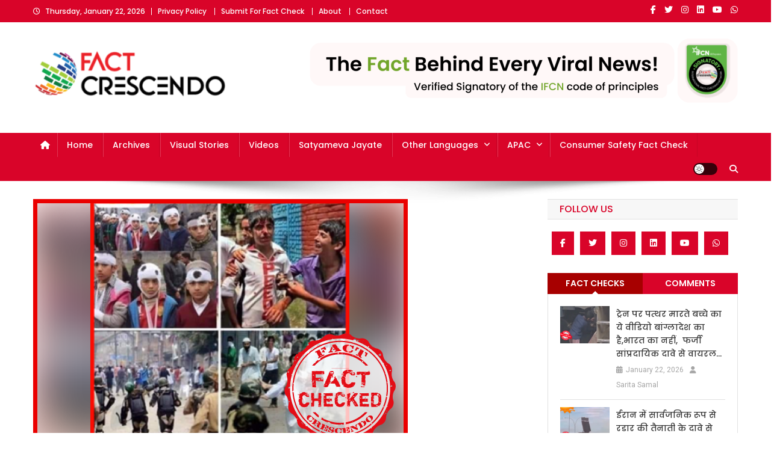

--- FILE ---
content_type: text/html; charset=UTF-8
request_url: https://www.factcrescendo.com/29-days-of-kashmir-shutdown-present-condition-of-people/
body_size: 30599
content:
<!doctype html>
<html lang="en-US">
<head>
<meta charset="UTF-8">
<meta name="viewport" content="width=device-width, initial-scale=1">
<link rel="profile" href="http://gmpg.org/xfn/11">

<meta name='robots' content='index, follow, max-image-preview:large, max-snippet:-1, max-video-preview:-1' />

	<!-- This site is optimized with the Yoast SEO plugin v26.8 - https://yoast.com/product/yoast-seo-wordpress/ -->
	<title>पुरानी, असंबंधित तस्वीरों को कश्मीरियों की वर्तमान स्थिति का बताते हुये फैलाया जा रहा है | - Fact Crescendo | The leading fact-checking website in India</title>
	<link rel="canonical" href="https://www.factcrescendo.com/29-days-of-kashmir-shutdown-present-condition-of-people/" />
	<meta property="og:locale" content="en_US" />
	<meta property="og:type" content="article" />
	<meta property="og:title" content="पुरानी, असंबंधित तस्वीरों को कश्मीरियों की वर्तमान स्थिति का बताते हुये फैलाया जा रहा है | - Fact Crescendo | The leading fact-checking website in India" />
	<meta property="og:description" content="२ सितम्बर २०१९ को “Syed Dilshad Ali” नामक एक फेसबुक यूजर ने एक तस्वीर पोस्ट की थी, जिसके शीर्षक में लिखा गया है कि “#29 दिन से घर मे क़ैद,कश्मीरी# राशन पानी से महरूम, बीमारों को दवा-इलाज नहीं, संचार के सारे माध्यम बंद, बोलने वाले नेता गिरफ्तार, इलाज की बात करने वाला डॉक्टर गिरफ्तार, विपक्ष [&hellip;]" />
	<meta property="og:url" content="https://www.factcrescendo.com/29-days-of-kashmir-shutdown-present-condition-of-people/" />
	<meta property="og:site_name" content="Fact Crescendo | The leading fact-checking website in India" />
	<meta property="article:publisher" content="https://www.facebook.com/CrescendoFactCheck" />
	<meta property="article:published_time" content="2019-09-08T16:08:17+00:00" />
	<meta property="article:modified_time" content="2019-09-08T16:08:32+00:00" />
	<meta property="og:image" content="https://factcrescendo.com/wp-content/uploads/2019/09/Thubnail-Post-No-Template.png" />
	<meta property="og:image:width" content="622" />
	<meta property="og:image:height" content="420" />
	<meta property="og:image:type" content="image/png" />
	<meta name="author" content="Aavya Ray" />
	<meta name="twitter:card" content="summary_large_image" />
	<meta name="twitter:creator" content="@FactCrescendo" />
	<meta name="twitter:site" content="@FactCrescendo" />
	<meta name="twitter:label1" content="Written by" />
	<meta name="twitter:data1" content="Aavya Ray" />
	<script type="application/ld+json" class="yoast-schema-graph">{"@context":"https://schema.org","@graph":[{"@type":"Article","@id":"https://www.factcrescendo.com/29-days-of-kashmir-shutdown-present-condition-of-people/#article","isPartOf":{"@id":"https://www.factcrescendo.com/29-days-of-kashmir-shutdown-present-condition-of-people/"},"author":{"name":"Aavya Ray","@id":"https://www.factcrescendo.com/#/schema/person/f7198e29d3f2ea8ebd7e495a96c20647"},"headline":"पुरानी, असंबंधित तस्वीरों को कश्मीरियों की वर्तमान स्थिति का बताते हुये फैलाया जा रहा है |","datePublished":"2019-09-08T16:08:17+00:00","dateModified":"2019-09-08T16:08:32+00:00","mainEntityOfPage":{"@id":"https://www.factcrescendo.com/29-days-of-kashmir-shutdown-present-condition-of-people/"},"wordCount":37,"publisher":{"@id":"https://www.factcrescendo.com/#organization"},"image":{"@id":"https://www.factcrescendo.com/29-days-of-kashmir-shutdown-present-condition-of-people/#primaryimage"},"thumbnailUrl":"https://www.factcrescendo.com/wp-content/uploads/2019/09/Thubnail-Post-No-Template.png","keywords":["Article 370","Kashmir","Save Kashmir","Shut down"],"articleSection":["False","Political"],"inLanguage":"en-US"},{"@type":"WebPage","@id":"https://www.factcrescendo.com/29-days-of-kashmir-shutdown-present-condition-of-people/","url":"https://www.factcrescendo.com/29-days-of-kashmir-shutdown-present-condition-of-people/","name":"पुरानी, असंबंधित तस्वीरों को कश्मीरियों की वर्तमान स्थिति का बताते हुये फैलाया जा रहा है | - Fact Crescendo | The leading fact-checking website in India","isPartOf":{"@id":"https://www.factcrescendo.com/#website"},"primaryImageOfPage":{"@id":"https://www.factcrescendo.com/29-days-of-kashmir-shutdown-present-condition-of-people/#primaryimage"},"image":{"@id":"https://www.factcrescendo.com/29-days-of-kashmir-shutdown-present-condition-of-people/#primaryimage"},"thumbnailUrl":"https://www.factcrescendo.com/wp-content/uploads/2019/09/Thubnail-Post-No-Template.png","datePublished":"2019-09-08T16:08:17+00:00","dateModified":"2019-09-08T16:08:32+00:00","breadcrumb":{"@id":"https://www.factcrescendo.com/29-days-of-kashmir-shutdown-present-condition-of-people/#breadcrumb"},"inLanguage":"en-US","potentialAction":[{"@type":"ReadAction","target":["https://www.factcrescendo.com/29-days-of-kashmir-shutdown-present-condition-of-people/"]}]},{"@type":"ImageObject","inLanguage":"en-US","@id":"https://www.factcrescendo.com/29-days-of-kashmir-shutdown-present-condition-of-people/#primaryimage","url":"https://www.factcrescendo.com/wp-content/uploads/2019/09/Thubnail-Post-No-Template.png","contentUrl":"https://www.factcrescendo.com/wp-content/uploads/2019/09/Thubnail-Post-No-Template.png","width":622,"height":420},{"@type":"BreadcrumbList","@id":"https://www.factcrescendo.com/29-days-of-kashmir-shutdown-present-condition-of-people/#breadcrumb","itemListElement":[{"@type":"ListItem","position":1,"name":"Home","item":"https://www.factcrescendo.com/"},{"@type":"ListItem","position":2,"name":"Archives","item":"https://www.factcrescendo.com/archives/"},{"@type":"ListItem","position":3,"name":"False","item":"https://www.factcrescendo.com/category/false/"},{"@type":"ListItem","position":4,"name":"पुरानी, असंबंधित तस्वीरों को कश्मीरियों की वर्तमान स्थिति का बताते हुये फैलाया जा रहा है |"}]},{"@type":"WebSite","@id":"https://www.factcrescendo.com/#website","url":"https://www.factcrescendo.com/","name":"Fact Crescendo | The leading fact-checking website in India","description":"The Fact behind every viral news!","publisher":{"@id":"https://www.factcrescendo.com/#organization"},"potentialAction":[{"@type":"SearchAction","target":{"@type":"EntryPoint","urlTemplate":"https://www.factcrescendo.com/?s={search_term_string}"},"query-input":{"@type":"PropertyValueSpecification","valueRequired":true,"valueName":"search_term_string"}}],"inLanguage":"en-US"},{"@type":"Organization","@id":"https://www.factcrescendo.com/#organization","name":"Factcrescendo.com","url":"https://www.factcrescendo.com/","logo":{"@type":"ImageObject","inLanguage":"en-US","@id":"https://www.factcrescendo.com/#/schema/logo/image/","url":"https://i1.wp.com/www.factcrescendo.com/wp-content/uploads/2019/03/Fact-Crescendo-Logo-01.png?fit=614%2C228&ssl=1","contentUrl":"https://i1.wp.com/www.factcrescendo.com/wp-content/uploads/2019/03/Fact-Crescendo-Logo-01.png?fit=614%2C228&ssl=1","width":614,"height":228,"caption":"Factcrescendo.com"},"image":{"@id":"https://www.factcrescendo.com/#/schema/logo/image/"},"sameAs":["https://www.facebook.com/CrescendoFactCheck","https://x.com/FactCrescendo","https://www.instagram.com/factcrescendo/","https://www.linkedin.com/company/factcrescendo/","https://www.youtube.com/channel/UCPhvZQreCvgcLCCr80jVM7A"]},{"@type":"Person","@id":"https://www.factcrescendo.com/#/schema/person/f7198e29d3f2ea8ebd7e495a96c20647","name":"Aavya Ray","image":{"@type":"ImageObject","inLanguage":"en-US","@id":"https://www.factcrescendo.com/#/schema/person/image/","url":"https://secure.gravatar.com/avatar/aba8bb3f818e05c9c7d5ba60e03e023315a86bed9621c1d9b5ad0323fc267cd4?s=96&d=mm&r=g","contentUrl":"https://secure.gravatar.com/avatar/aba8bb3f818e05c9c7d5ba60e03e023315a86bed9621c1d9b5ad0323fc267cd4?s=96&d=mm&r=g","caption":"Aavya Ray"},"url":"https://www.factcrescendo.com/author/drabanti-ghosh/"}]}</script>
	<!-- / Yoast SEO plugin. -->


<link rel='dns-prefetch' href='//fonts.googleapis.com' />
<link href='https://fonts.gstatic.com' crossorigin rel='preconnect' />
<link rel="alternate" type="application/rss+xml" title="Fact Crescendo | The leading fact-checking website in India &raquo; Feed" href="https://www.factcrescendo.com/feed/" />
<link rel="alternate" type="application/rss+xml" title="Fact Crescendo | The leading fact-checking website in India &raquo; Comments Feed" href="https://www.factcrescendo.com/comments/feed/" />
<link rel="alternate" title="oEmbed (JSON)" type="application/json+oembed" href="https://www.factcrescendo.com/wp-json/oembed/1.0/embed?url=https%3A%2F%2Fwww.factcrescendo.com%2F29-days-of-kashmir-shutdown-present-condition-of-people%2F" />
<link rel="alternate" title="oEmbed (XML)" type="text/xml+oembed" href="https://www.factcrescendo.com/wp-json/oembed/1.0/embed?url=https%3A%2F%2Fwww.factcrescendo.com%2F29-days-of-kashmir-shutdown-present-condition-of-people%2F&#038;format=xml" />
<style id='wp-img-auto-sizes-contain-inline-css' type='text/css'>
img:is([sizes=auto i],[sizes^="auto," i]){contain-intrinsic-size:3000px 1500px}
/*# sourceURL=wp-img-auto-sizes-contain-inline-css */
</style>
<style id='wp-emoji-styles-inline-css' type='text/css'>

	img.wp-smiley, img.emoji {
		display: inline !important;
		border: none !important;
		box-shadow: none !important;
		height: 1em !important;
		width: 1em !important;
		margin: 0 0.07em !important;
		vertical-align: -0.1em !important;
		background: none !important;
		padding: 0 !important;
	}
/*# sourceURL=wp-emoji-styles-inline-css */
</style>
<link rel='stylesheet' id='wp-block-library-css' href='https://www.factcrescendo.com/wp-includes/css/dist/block-library/style.min.css?ver=6.9' type='text/css' media='all' />
<style id='classic-theme-styles-inline-css' type='text/css'>
/*! This file is auto-generated */
.wp-block-button__link{color:#fff;background-color:#32373c;border-radius:9999px;box-shadow:none;text-decoration:none;padding:calc(.667em + 2px) calc(1.333em + 2px);font-size:1.125em}.wp-block-file__button{background:#32373c;color:#fff;text-decoration:none}
/*# sourceURL=/wp-includes/css/classic-themes.min.css */
</style>
<style id='pdfemb-pdf-embedder-viewer-style-inline-css' type='text/css'>
.wp-block-pdfemb-pdf-embedder-viewer{max-width:none}

/*# sourceURL=https://www.factcrescendo.com/wp-content/plugins/pdf-embedder/block/build/style-index.css */
</style>
<style id='global-styles-inline-css' type='text/css'>
:root{--wp--preset--aspect-ratio--square: 1;--wp--preset--aspect-ratio--4-3: 4/3;--wp--preset--aspect-ratio--3-4: 3/4;--wp--preset--aspect-ratio--3-2: 3/2;--wp--preset--aspect-ratio--2-3: 2/3;--wp--preset--aspect-ratio--16-9: 16/9;--wp--preset--aspect-ratio--9-16: 9/16;--wp--preset--color--black: #000000;--wp--preset--color--cyan-bluish-gray: #abb8c3;--wp--preset--color--white: #ffffff;--wp--preset--color--pale-pink: #f78da7;--wp--preset--color--vivid-red: #cf2e2e;--wp--preset--color--luminous-vivid-orange: #ff6900;--wp--preset--color--luminous-vivid-amber: #fcb900;--wp--preset--color--light-green-cyan: #7bdcb5;--wp--preset--color--vivid-green-cyan: #00d084;--wp--preset--color--pale-cyan-blue: #8ed1fc;--wp--preset--color--vivid-cyan-blue: #0693e3;--wp--preset--color--vivid-purple: #9b51e0;--wp--preset--gradient--vivid-cyan-blue-to-vivid-purple: linear-gradient(135deg,rgb(6,147,227) 0%,rgb(155,81,224) 100%);--wp--preset--gradient--light-green-cyan-to-vivid-green-cyan: linear-gradient(135deg,rgb(122,220,180) 0%,rgb(0,208,130) 100%);--wp--preset--gradient--luminous-vivid-amber-to-luminous-vivid-orange: linear-gradient(135deg,rgb(252,185,0) 0%,rgb(255,105,0) 100%);--wp--preset--gradient--luminous-vivid-orange-to-vivid-red: linear-gradient(135deg,rgb(255,105,0) 0%,rgb(207,46,46) 100%);--wp--preset--gradient--very-light-gray-to-cyan-bluish-gray: linear-gradient(135deg,rgb(238,238,238) 0%,rgb(169,184,195) 100%);--wp--preset--gradient--cool-to-warm-spectrum: linear-gradient(135deg,rgb(74,234,220) 0%,rgb(151,120,209) 20%,rgb(207,42,186) 40%,rgb(238,44,130) 60%,rgb(251,105,98) 80%,rgb(254,248,76) 100%);--wp--preset--gradient--blush-light-purple: linear-gradient(135deg,rgb(255,206,236) 0%,rgb(152,150,240) 100%);--wp--preset--gradient--blush-bordeaux: linear-gradient(135deg,rgb(254,205,165) 0%,rgb(254,45,45) 50%,rgb(107,0,62) 100%);--wp--preset--gradient--luminous-dusk: linear-gradient(135deg,rgb(255,203,112) 0%,rgb(199,81,192) 50%,rgb(65,88,208) 100%);--wp--preset--gradient--pale-ocean: linear-gradient(135deg,rgb(255,245,203) 0%,rgb(182,227,212) 50%,rgb(51,167,181) 100%);--wp--preset--gradient--electric-grass: linear-gradient(135deg,rgb(202,248,128) 0%,rgb(113,206,126) 100%);--wp--preset--gradient--midnight: linear-gradient(135deg,rgb(2,3,129) 0%,rgb(40,116,252) 100%);--wp--preset--font-size--small: 13px;--wp--preset--font-size--medium: 20px;--wp--preset--font-size--large: 36px;--wp--preset--font-size--x-large: 42px;--wp--preset--font-family--poppins: Poppins;--wp--preset--spacing--20: 0.44rem;--wp--preset--spacing--30: 0.67rem;--wp--preset--spacing--40: 1rem;--wp--preset--spacing--50: 1.5rem;--wp--preset--spacing--60: 2.25rem;--wp--preset--spacing--70: 3.38rem;--wp--preset--spacing--80: 5.06rem;--wp--preset--shadow--natural: 6px 6px 9px rgba(0, 0, 0, 0.2);--wp--preset--shadow--deep: 12px 12px 50px rgba(0, 0, 0, 0.4);--wp--preset--shadow--sharp: 6px 6px 0px rgba(0, 0, 0, 0.2);--wp--preset--shadow--outlined: 6px 6px 0px -3px rgb(255, 255, 255), 6px 6px rgb(0, 0, 0);--wp--preset--shadow--crisp: 6px 6px 0px rgb(0, 0, 0);}:where(.is-layout-flex){gap: 0.5em;}:where(.is-layout-grid){gap: 0.5em;}body .is-layout-flex{display: flex;}.is-layout-flex{flex-wrap: wrap;align-items: center;}.is-layout-flex > :is(*, div){margin: 0;}body .is-layout-grid{display: grid;}.is-layout-grid > :is(*, div){margin: 0;}:where(.wp-block-columns.is-layout-flex){gap: 2em;}:where(.wp-block-columns.is-layout-grid){gap: 2em;}:where(.wp-block-post-template.is-layout-flex){gap: 1.25em;}:where(.wp-block-post-template.is-layout-grid){gap: 1.25em;}.has-black-color{color: var(--wp--preset--color--black) !important;}.has-cyan-bluish-gray-color{color: var(--wp--preset--color--cyan-bluish-gray) !important;}.has-white-color{color: var(--wp--preset--color--white) !important;}.has-pale-pink-color{color: var(--wp--preset--color--pale-pink) !important;}.has-vivid-red-color{color: var(--wp--preset--color--vivid-red) !important;}.has-luminous-vivid-orange-color{color: var(--wp--preset--color--luminous-vivid-orange) !important;}.has-luminous-vivid-amber-color{color: var(--wp--preset--color--luminous-vivid-amber) !important;}.has-light-green-cyan-color{color: var(--wp--preset--color--light-green-cyan) !important;}.has-vivid-green-cyan-color{color: var(--wp--preset--color--vivid-green-cyan) !important;}.has-pale-cyan-blue-color{color: var(--wp--preset--color--pale-cyan-blue) !important;}.has-vivid-cyan-blue-color{color: var(--wp--preset--color--vivid-cyan-blue) !important;}.has-vivid-purple-color{color: var(--wp--preset--color--vivid-purple) !important;}.has-black-background-color{background-color: var(--wp--preset--color--black) !important;}.has-cyan-bluish-gray-background-color{background-color: var(--wp--preset--color--cyan-bluish-gray) !important;}.has-white-background-color{background-color: var(--wp--preset--color--white) !important;}.has-pale-pink-background-color{background-color: var(--wp--preset--color--pale-pink) !important;}.has-vivid-red-background-color{background-color: var(--wp--preset--color--vivid-red) !important;}.has-luminous-vivid-orange-background-color{background-color: var(--wp--preset--color--luminous-vivid-orange) !important;}.has-luminous-vivid-amber-background-color{background-color: var(--wp--preset--color--luminous-vivid-amber) !important;}.has-light-green-cyan-background-color{background-color: var(--wp--preset--color--light-green-cyan) !important;}.has-vivid-green-cyan-background-color{background-color: var(--wp--preset--color--vivid-green-cyan) !important;}.has-pale-cyan-blue-background-color{background-color: var(--wp--preset--color--pale-cyan-blue) !important;}.has-vivid-cyan-blue-background-color{background-color: var(--wp--preset--color--vivid-cyan-blue) !important;}.has-vivid-purple-background-color{background-color: var(--wp--preset--color--vivid-purple) !important;}.has-black-border-color{border-color: var(--wp--preset--color--black) !important;}.has-cyan-bluish-gray-border-color{border-color: var(--wp--preset--color--cyan-bluish-gray) !important;}.has-white-border-color{border-color: var(--wp--preset--color--white) !important;}.has-pale-pink-border-color{border-color: var(--wp--preset--color--pale-pink) !important;}.has-vivid-red-border-color{border-color: var(--wp--preset--color--vivid-red) !important;}.has-luminous-vivid-orange-border-color{border-color: var(--wp--preset--color--luminous-vivid-orange) !important;}.has-luminous-vivid-amber-border-color{border-color: var(--wp--preset--color--luminous-vivid-amber) !important;}.has-light-green-cyan-border-color{border-color: var(--wp--preset--color--light-green-cyan) !important;}.has-vivid-green-cyan-border-color{border-color: var(--wp--preset--color--vivid-green-cyan) !important;}.has-pale-cyan-blue-border-color{border-color: var(--wp--preset--color--pale-cyan-blue) !important;}.has-vivid-cyan-blue-border-color{border-color: var(--wp--preset--color--vivid-cyan-blue) !important;}.has-vivid-purple-border-color{border-color: var(--wp--preset--color--vivid-purple) !important;}.has-vivid-cyan-blue-to-vivid-purple-gradient-background{background: var(--wp--preset--gradient--vivid-cyan-blue-to-vivid-purple) !important;}.has-light-green-cyan-to-vivid-green-cyan-gradient-background{background: var(--wp--preset--gradient--light-green-cyan-to-vivid-green-cyan) !important;}.has-luminous-vivid-amber-to-luminous-vivid-orange-gradient-background{background: var(--wp--preset--gradient--luminous-vivid-amber-to-luminous-vivid-orange) !important;}.has-luminous-vivid-orange-to-vivid-red-gradient-background{background: var(--wp--preset--gradient--luminous-vivid-orange-to-vivid-red) !important;}.has-very-light-gray-to-cyan-bluish-gray-gradient-background{background: var(--wp--preset--gradient--very-light-gray-to-cyan-bluish-gray) !important;}.has-cool-to-warm-spectrum-gradient-background{background: var(--wp--preset--gradient--cool-to-warm-spectrum) !important;}.has-blush-light-purple-gradient-background{background: var(--wp--preset--gradient--blush-light-purple) !important;}.has-blush-bordeaux-gradient-background{background: var(--wp--preset--gradient--blush-bordeaux) !important;}.has-luminous-dusk-gradient-background{background: var(--wp--preset--gradient--luminous-dusk) !important;}.has-pale-ocean-gradient-background{background: var(--wp--preset--gradient--pale-ocean) !important;}.has-electric-grass-gradient-background{background: var(--wp--preset--gradient--electric-grass) !important;}.has-midnight-gradient-background{background: var(--wp--preset--gradient--midnight) !important;}.has-small-font-size{font-size: var(--wp--preset--font-size--small) !important;}.has-medium-font-size{font-size: var(--wp--preset--font-size--medium) !important;}.has-large-font-size{font-size: var(--wp--preset--font-size--large) !important;}.has-x-large-font-size{font-size: var(--wp--preset--font-size--x-large) !important;}.has-poppins-font-family{font-family: var(--wp--preset--font-family--poppins) !important;}
:where(.wp-block-post-template.is-layout-flex){gap: 1.25em;}:where(.wp-block-post-template.is-layout-grid){gap: 1.25em;}
:where(.wp-block-term-template.is-layout-flex){gap: 1.25em;}:where(.wp-block-term-template.is-layout-grid){gap: 1.25em;}
:where(.wp-block-columns.is-layout-flex){gap: 2em;}:where(.wp-block-columns.is-layout-grid){gap: 2em;}
:root :where(.wp-block-pullquote){font-size: 1.5em;line-height: 1.6;}
/*# sourceURL=global-styles-inline-css */
</style>
<link rel='stylesheet' id='news-portal-fonts-css' href='https://fonts.googleapis.com/css?family=Roboto+Condensed%3A300italic%2C400italic%2C700italic%2C400%2C300%2C700%7CRoboto%3A300%2C400%2C400i%2C500%2C700%7CTitillium+Web%3A400%2C600%2C700%2C300&#038;subset=latin%2Clatin-ext' type='text/css' media='all' />
<link rel='stylesheet' id='news-portal-font-awesome-css' href='https://www.factcrescendo.com/wp-content/themes/news-portal/assets/library/font-awesome/css/all.min.css?ver=6.5.1' type='text/css' media='all' />
<link rel='stylesheet' id='lightslider-style-css' href='https://www.factcrescendo.com/wp-content/themes/news-portal/assets/library/lightslider/css/lightslider.min.css?ver=1.1.6' type='text/css' media='all' />
<link rel='stylesheet' id='news-portal-style-css' href='https://www.factcrescendo.com/wp-content/themes/news-portal/style.css?ver=1.5.11' type='text/css' media='all' />
<link rel='stylesheet' id='news-portal-dark-style-css' href='https://www.factcrescendo.com/wp-content/themes/news-portal/assets/css/np-dark.css?ver=1.5.11' type='text/css' media='all' />
<link rel='stylesheet' id='news-portal-preloader-style-css' href='https://www.factcrescendo.com/wp-content/themes/news-portal/assets/css/np-preloader.css?ver=1.5.11' type='text/css' media='all' />
<link rel='stylesheet' id='news-portal-responsive-style-css' href='https://www.factcrescendo.com/wp-content/themes/news-portal/assets/css/np-responsive.css?ver=1.5.11' type='text/css' media='all' />
<link rel='stylesheet' id='heateor_sss_frontend_css-css' href='https://www.factcrescendo.com/wp-content/plugins/sassy-social-share/public/css/sassy-social-share-public.css?ver=3.3.79' type='text/css' media='all' />
<style id='heateor_sss_frontend_css-inline-css' type='text/css'>
.heateor_sss_button_instagram span.heateor_sss_svg,a.heateor_sss_instagram span.heateor_sss_svg{background:radial-gradient(circle at 30% 107%,#fdf497 0,#fdf497 5%,#fd5949 45%,#d6249f 60%,#285aeb 90%)}.heateor_sss_horizontal_sharing .heateor_sss_svg,.heateor_sss_standard_follow_icons_container .heateor_sss_svg{color:#fff;border-width:0px;border-style:solid;border-color:transparent}.heateor_sss_horizontal_sharing .heateorSssTCBackground{color:#666}.heateor_sss_horizontal_sharing span.heateor_sss_svg:hover,.heateor_sss_standard_follow_icons_container span.heateor_sss_svg:hover{border-color:transparent;}.heateor_sss_vertical_sharing span.heateor_sss_svg,.heateor_sss_floating_follow_icons_container span.heateor_sss_svg{color:#fff;border-width:0px;border-style:solid;border-color:transparent;}.heateor_sss_vertical_sharing .heateorSssTCBackground{color:#666;}.heateor_sss_vertical_sharing span.heateor_sss_svg:hover,.heateor_sss_floating_follow_icons_container span.heateor_sss_svg:hover{border-color:transparent;}div.heateor_sss_horizontal_sharing .heateor_sss_square_count{float:left;margin:0 8px;line-height:35px;}div.heateor_sss_vertical_sharing .heateor_sss_square_count{float:left;margin:0 8px;line-height:40px;min-width:24px;display: block}
/*# sourceURL=heateor_sss_frontend_css-inline-css */
</style>
<script type="561e92e9a749501b5f388b84-text/javascript" src="https://www.factcrescendo.com/wp-includes/js/jquery/jquery.min.js?ver=3.7.1" id="jquery-core-js"></script>
<script type="561e92e9a749501b5f388b84-text/javascript" src="https://www.factcrescendo.com/wp-includes/js/jquery/jquery-migrate.min.js?ver=3.4.1" id="jquery-migrate-js"></script>
<link rel="https://api.w.org/" href="https://www.factcrescendo.com/wp-json/" /><link rel="alternate" title="JSON" type="application/json" href="https://www.factcrescendo.com/wp-json/wp/v2/posts/7859" /><link rel="EditURI" type="application/rsd+xml" title="RSD" href="https://www.factcrescendo.com/xmlrpc.php?rsd" />
<meta name="generator" content="WordPress 6.9" />
<link rel='shortlink' href='https://www.factcrescendo.com/?p=7859' />
<script type="561e92e9a749501b5f388b84-text/javascript">//<![CDATA[
  function external_links_in_new_windows_loop() {
    if (!document.links) {
      document.links = document.getElementsByTagName('a');
    }
    var change_link = false;
    var force = '';
    var ignore = '';

    for (var t=0; t<document.links.length; t++) {
      var all_links = document.links[t];
      change_link = false;
      
      if(document.links[t].hasAttribute('onClick') == false) {
        // forced if the address starts with http (or also https), but does not link to the current domain
        if(all_links.href.search(/^http/) != -1 && all_links.href.search('www.factcrescendo.com') == -1 && all_links.href.search(/^#/) == -1) {
          // console.log('Changed ' + all_links.href);
          change_link = true;
        }
          
        if(force != '' && all_links.href.search(force) != -1) {
          // forced
          // console.log('force ' + all_links.href);
          change_link = true;
        }
        
        if(ignore != '' && all_links.href.search(ignore) != -1) {
          // console.log('ignore ' + all_links.href);
          // ignored
          change_link = false;
        }

        if(change_link == true) {
          // console.log('Changed ' + all_links.href);
          document.links[t].setAttribute('onClick', 'javascript:window.open(\'' + all_links.href.replace(/'/g, '') + '\', \'_blank\', \'noopener\'); return false;');
          document.links[t].removeAttribute('target');
        }
      }
    }
  }
  
  // Load
  function external_links_in_new_windows_load(func)
  {  
    var oldonload = window.onload;
    if (typeof window.onload != 'function'){
      window.onload = func;
    } else {
      window.onload = function(){
        oldonload();
        func();
      }
    }
  }

  external_links_in_new_windows_load(external_links_in_new_windows_loop);
  //]]></script>

<script type="561e92e9a749501b5f388b84-text/javascript">
(function(url){
	if(/(?:Chrome\/26\.0\.1410\.63 Safari\/537\.31|WordfenceTestMonBot)/.test(navigator.userAgent)){ return; }
	var addEvent = function(evt, handler) {
		if (window.addEventListener) {
			document.addEventListener(evt, handler, false);
		} else if (window.attachEvent) {
			document.attachEvent('on' + evt, handler);
		}
	};
	var removeEvent = function(evt, handler) {
		if (window.removeEventListener) {
			document.removeEventListener(evt, handler, false);
		} else if (window.detachEvent) {
			document.detachEvent('on' + evt, handler);
		}
	};
	var evts = 'contextmenu dblclick drag dragend dragenter dragleave dragover dragstart drop keydown keypress keyup mousedown mousemove mouseout mouseover mouseup mousewheel scroll'.split(' ');
	var logHuman = function() {
		if (window.wfLogHumanRan) { return; }
		window.wfLogHumanRan = true;
		var wfscr = document.createElement('script');
		wfscr.type = 'text/javascript';
		wfscr.async = true;
		wfscr.src = url + '&r=' + Math.random();
		(document.getElementsByTagName('head')[0]||document.getElementsByTagName('body')[0]).appendChild(wfscr);
		for (var i = 0; i < evts.length; i++) {
			removeEvent(evts[i], logHuman);
		}
	};
	for (var i = 0; i < evts.length; i++) {
		addEvent(evts[i], logHuman);
	}
})('//www.factcrescendo.com/?wordfence_lh=1&hid=946DD3CA19054CE898FB3BCD4593AF7E');
</script><meta name="generator" content="Elementor 3.34.2; features: additional_custom_breakpoints; settings: css_print_method-external, google_font-enabled, font_display-auto">
			<style>
				.e-con.e-parent:nth-of-type(n+4):not(.e-lazyloaded):not(.e-no-lazyload),
				.e-con.e-parent:nth-of-type(n+4):not(.e-lazyloaded):not(.e-no-lazyload) * {
					background-image: none !important;
				}
				@media screen and (max-height: 1024px) {
					.e-con.e-parent:nth-of-type(n+3):not(.e-lazyloaded):not(.e-no-lazyload),
					.e-con.e-parent:nth-of-type(n+3):not(.e-lazyloaded):not(.e-no-lazyload) * {
						background-image: none !important;
					}
				}
				@media screen and (max-height: 640px) {
					.e-con.e-parent:nth-of-type(n+2):not(.e-lazyloaded):not(.e-no-lazyload),
					.e-con.e-parent:nth-of-type(n+2):not(.e-lazyloaded):not(.e-no-lazyload) * {
						background-image: none !important;
					}
				}
			</style>
			<style type="text/css">.saboxplugin-wrap{-webkit-box-sizing:border-box;-moz-box-sizing:border-box;-ms-box-sizing:border-box;box-sizing:border-box;border:1px solid #eee;width:100%;clear:both;display:block;overflow:hidden;word-wrap:break-word;position:relative}.saboxplugin-wrap .saboxplugin-gravatar{float:left;padding:0 20px 20px 20px}.saboxplugin-wrap .saboxplugin-gravatar img{max-width:100px;height:auto;border-radius:0;}.saboxplugin-wrap .saboxplugin-authorname{font-size:18px;line-height:1;margin:20px 0 0 20px;display:block}.saboxplugin-wrap .saboxplugin-authorname a{text-decoration:none}.saboxplugin-wrap .saboxplugin-authorname a:focus{outline:0}.saboxplugin-wrap .saboxplugin-desc{display:block;margin:5px 20px}.saboxplugin-wrap .saboxplugin-desc a{text-decoration:underline}.saboxplugin-wrap .saboxplugin-desc p{margin:5px 0 12px}.saboxplugin-wrap .saboxplugin-web{margin:0 20px 15px;text-align:left}.saboxplugin-wrap .sab-web-position{text-align:right}.saboxplugin-wrap .saboxplugin-web a{color:#ccc;text-decoration:none}.saboxplugin-wrap .saboxplugin-socials{position:relative;display:block;background:#fcfcfc;padding:5px;border-top:1px solid #eee}.saboxplugin-wrap .saboxplugin-socials a svg{width:20px;height:20px}.saboxplugin-wrap .saboxplugin-socials a svg .st2{fill:#fff; transform-origin:center center;}.saboxplugin-wrap .saboxplugin-socials a svg .st1{fill:rgba(0,0,0,.3)}.saboxplugin-wrap .saboxplugin-socials a:hover{opacity:.8;-webkit-transition:opacity .4s;-moz-transition:opacity .4s;-o-transition:opacity .4s;transition:opacity .4s;box-shadow:none!important;-webkit-box-shadow:none!important}.saboxplugin-wrap .saboxplugin-socials .saboxplugin-icon-color{box-shadow:none;padding:0;border:0;-webkit-transition:opacity .4s;-moz-transition:opacity .4s;-o-transition:opacity .4s;transition:opacity .4s;display:inline-block;color:#fff;font-size:0;text-decoration:inherit;margin:5px;-webkit-border-radius:0;-moz-border-radius:0;-ms-border-radius:0;-o-border-radius:0;border-radius:0;overflow:hidden}.saboxplugin-wrap .saboxplugin-socials .saboxplugin-icon-grey{text-decoration:inherit;box-shadow:none;position:relative;display:-moz-inline-stack;display:inline-block;vertical-align:middle;zoom:1;margin:10px 5px;color:#444;fill:#444}.clearfix:after,.clearfix:before{content:' ';display:table;line-height:0;clear:both}.ie7 .clearfix{zoom:1}.saboxplugin-socials.sabox-colored .saboxplugin-icon-color .sab-twitch{border-color:#38245c}.saboxplugin-socials.sabox-colored .saboxplugin-icon-color .sab-behance{border-color:#003eb0}.saboxplugin-socials.sabox-colored .saboxplugin-icon-color .sab-deviantart{border-color:#036824}.saboxplugin-socials.sabox-colored .saboxplugin-icon-color .sab-digg{border-color:#00327c}.saboxplugin-socials.sabox-colored .saboxplugin-icon-color .sab-dribbble{border-color:#ba1655}.saboxplugin-socials.sabox-colored .saboxplugin-icon-color .sab-facebook{border-color:#1e2e4f}.saboxplugin-socials.sabox-colored .saboxplugin-icon-color .sab-flickr{border-color:#003576}.saboxplugin-socials.sabox-colored .saboxplugin-icon-color .sab-github{border-color:#264874}.saboxplugin-socials.sabox-colored .saboxplugin-icon-color .sab-google{border-color:#0b51c5}.saboxplugin-socials.sabox-colored .saboxplugin-icon-color .sab-html5{border-color:#902e13}.saboxplugin-socials.sabox-colored .saboxplugin-icon-color .sab-instagram{border-color:#1630aa}.saboxplugin-socials.sabox-colored .saboxplugin-icon-color .sab-linkedin{border-color:#00344f}.saboxplugin-socials.sabox-colored .saboxplugin-icon-color .sab-pinterest{border-color:#5b040e}.saboxplugin-socials.sabox-colored .saboxplugin-icon-color .sab-reddit{border-color:#992900}.saboxplugin-socials.sabox-colored .saboxplugin-icon-color .sab-rss{border-color:#a43b0a}.saboxplugin-socials.sabox-colored .saboxplugin-icon-color .sab-sharethis{border-color:#5d8420}.saboxplugin-socials.sabox-colored .saboxplugin-icon-color .sab-soundcloud{border-color:#995200}.saboxplugin-socials.sabox-colored .saboxplugin-icon-color .sab-spotify{border-color:#0f612c}.saboxplugin-socials.sabox-colored .saboxplugin-icon-color .sab-stackoverflow{border-color:#a95009}.saboxplugin-socials.sabox-colored .saboxplugin-icon-color .sab-steam{border-color:#006388}.saboxplugin-socials.sabox-colored .saboxplugin-icon-color .sab-user_email{border-color:#b84e05}.saboxplugin-socials.sabox-colored .saboxplugin-icon-color .sab-tumblr{border-color:#10151b}.saboxplugin-socials.sabox-colored .saboxplugin-icon-color .sab-twitter{border-color:#0967a0}.saboxplugin-socials.sabox-colored .saboxplugin-icon-color .sab-vimeo{border-color:#0d7091}.saboxplugin-socials.sabox-colored .saboxplugin-icon-color .sab-windows{border-color:#003f71}.saboxplugin-socials.sabox-colored .saboxplugin-icon-color .sab-whatsapp{border-color:#003f71}.saboxplugin-socials.sabox-colored .saboxplugin-icon-color .sab-wordpress{border-color:#0f3647}.saboxplugin-socials.sabox-colored .saboxplugin-icon-color .sab-yahoo{border-color:#14002d}.saboxplugin-socials.sabox-colored .saboxplugin-icon-color .sab-youtube{border-color:#900}.saboxplugin-socials.sabox-colored .saboxplugin-icon-color .sab-xing{border-color:#000202}.saboxplugin-socials.sabox-colored .saboxplugin-icon-color .sab-mixcloud{border-color:#2475a0}.saboxplugin-socials.sabox-colored .saboxplugin-icon-color .sab-vk{border-color:#243549}.saboxplugin-socials.sabox-colored .saboxplugin-icon-color .sab-medium{border-color:#00452c}.saboxplugin-socials.sabox-colored .saboxplugin-icon-color .sab-quora{border-color:#420e00}.saboxplugin-socials.sabox-colored .saboxplugin-icon-color .sab-meetup{border-color:#9b181c}.saboxplugin-socials.sabox-colored .saboxplugin-icon-color .sab-goodreads{border-color:#000}.saboxplugin-socials.sabox-colored .saboxplugin-icon-color .sab-snapchat{border-color:#999700}.saboxplugin-socials.sabox-colored .saboxplugin-icon-color .sab-500px{border-color:#00557f}.saboxplugin-socials.sabox-colored .saboxplugin-icon-color .sab-mastodont{border-color:#185886}.sabox-plus-item{margin-bottom:20px}@media screen and (max-width:480px){.saboxplugin-wrap{text-align:center}.saboxplugin-wrap .saboxplugin-gravatar{float:none;padding:20px 0;text-align:center;margin:0 auto;display:block}.saboxplugin-wrap .saboxplugin-gravatar img{float:none;display:inline-block;display:-moz-inline-stack;vertical-align:middle;zoom:1}.saboxplugin-wrap .saboxplugin-desc{margin:0 10px 20px;text-align:center}.saboxplugin-wrap .saboxplugin-authorname{text-align:center;margin:10px 0 20px}}body .saboxplugin-authorname a,body .saboxplugin-authorname a:hover{box-shadow:none;-webkit-box-shadow:none}a.sab-profile-edit{font-size:16px!important;line-height:1!important}.sab-edit-settings a,a.sab-profile-edit{color:#0073aa!important;box-shadow:none!important;-webkit-box-shadow:none!important}.sab-edit-settings{margin-right:15px;position:absolute;right:0;z-index:2;bottom:10px;line-height:20px}.sab-edit-settings i{margin-left:5px}.saboxplugin-socials{line-height:1!important}.rtl .saboxplugin-wrap .saboxplugin-gravatar{float:right}.rtl .saboxplugin-wrap .saboxplugin-authorname{display:flex;align-items:center}.rtl .saboxplugin-wrap .saboxplugin-authorname .sab-profile-edit{margin-right:10px}.rtl .sab-edit-settings{right:auto;left:0}img.sab-custom-avatar{max-width:75px;}.saboxplugin-wrap {margin-top:0px; margin-bottom:0px; padding: 0px 0px }.saboxplugin-wrap .saboxplugin-authorname {font-size:18px; line-height:25px;}.saboxplugin-wrap .saboxplugin-desc p, .saboxplugin-wrap .saboxplugin-desc {font-size:14px !important; line-height:21px !important;}.saboxplugin-wrap .saboxplugin-web {font-size:14px;}.saboxplugin-wrap .saboxplugin-socials a svg {width:18px;height:18px;}</style><link rel="icon" href="https://www.factcrescendo.com/wp-content/uploads/2024/11/cropped-250x250-1-32x32.png" sizes="32x32" />
<link rel="icon" href="https://www.factcrescendo.com/wp-content/uploads/2024/11/cropped-250x250-1-192x192.png" sizes="192x192" />
<link rel="apple-touch-icon" href="https://www.factcrescendo.com/wp-content/uploads/2024/11/cropped-250x250-1-180x180.png" />
<meta name="msapplication-TileImage" content="https://www.factcrescendo.com/wp-content/uploads/2024/11/cropped-250x250-1-270x270.png" />
		<style type="text/css" id="wp-custom-css">
			p
{
font-size: 18px;
}

.np-post-excerpt {
	padding: 10px;
	margin-bottom: 20px;
	border-bottom: 1px solid #7b808a;
}

.np-post-excerpt p {
	font-size: 15px
}

#archives-dropdown-5 {
	padding: 12px;
	border-radius: 7px;
}

#archives-dropdown-5 option {
	padding: 12px;
	border-radius: 7px;
}

.ticker-caption {
	border-radius: 7px;
	box-shadow: 8px 3px 3px lightgray;
}		</style>
			<!-- Fonts Plugin CSS - https://fontsplugin.com/ -->
	<style>
		/* Cached: January 22, 2026 at 11:41am */
/* devanagari */
@font-face {
  font-family: 'Poppins';
  font-style: italic;
  font-weight: 100;
  font-display: swap;
  src: url(https://fonts.gstatic.com/s/poppins/v24/pxiAyp8kv8JHgFVrJJLmE0tDMPKzSQ.woff2) format('woff2');
  unicode-range: U+0900-097F, U+1CD0-1CF9, U+200C-200D, U+20A8, U+20B9, U+20F0, U+25CC, U+A830-A839, U+A8E0-A8FF, U+11B00-11B09;
}
/* latin-ext */
@font-face {
  font-family: 'Poppins';
  font-style: italic;
  font-weight: 100;
  font-display: swap;
  src: url(https://fonts.gstatic.com/s/poppins/v24/pxiAyp8kv8JHgFVrJJLmE0tMMPKzSQ.woff2) format('woff2');
  unicode-range: U+0100-02BA, U+02BD-02C5, U+02C7-02CC, U+02CE-02D7, U+02DD-02FF, U+0304, U+0308, U+0329, U+1D00-1DBF, U+1E00-1E9F, U+1EF2-1EFF, U+2020, U+20A0-20AB, U+20AD-20C0, U+2113, U+2C60-2C7F, U+A720-A7FF;
}
/* latin */
@font-face {
  font-family: 'Poppins';
  font-style: italic;
  font-weight: 100;
  font-display: swap;
  src: url(https://fonts.gstatic.com/s/poppins/v24/pxiAyp8kv8JHgFVrJJLmE0tCMPI.woff2) format('woff2');
  unicode-range: U+0000-00FF, U+0131, U+0152-0153, U+02BB-02BC, U+02C6, U+02DA, U+02DC, U+0304, U+0308, U+0329, U+2000-206F, U+20AC, U+2122, U+2191, U+2193, U+2212, U+2215, U+FEFF, U+FFFD;
}
/* devanagari */
@font-face {
  font-family: 'Poppins';
  font-style: italic;
  font-weight: 200;
  font-display: swap;
  src: url(https://fonts.gstatic.com/s/poppins/v24/pxiDyp8kv8JHgFVrJJLmv1pVFteOcEg.woff2) format('woff2');
  unicode-range: U+0900-097F, U+1CD0-1CF9, U+200C-200D, U+20A8, U+20B9, U+20F0, U+25CC, U+A830-A839, U+A8E0-A8FF, U+11B00-11B09;
}
/* latin-ext */
@font-face {
  font-family: 'Poppins';
  font-style: italic;
  font-weight: 200;
  font-display: swap;
  src: url(https://fonts.gstatic.com/s/poppins/v24/pxiDyp8kv8JHgFVrJJLmv1pVGdeOcEg.woff2) format('woff2');
  unicode-range: U+0100-02BA, U+02BD-02C5, U+02C7-02CC, U+02CE-02D7, U+02DD-02FF, U+0304, U+0308, U+0329, U+1D00-1DBF, U+1E00-1E9F, U+1EF2-1EFF, U+2020, U+20A0-20AB, U+20AD-20C0, U+2113, U+2C60-2C7F, U+A720-A7FF;
}
/* latin */
@font-face {
  font-family: 'Poppins';
  font-style: italic;
  font-weight: 200;
  font-display: swap;
  src: url(https://fonts.gstatic.com/s/poppins/v24/pxiDyp8kv8JHgFVrJJLmv1pVF9eO.woff2) format('woff2');
  unicode-range: U+0000-00FF, U+0131, U+0152-0153, U+02BB-02BC, U+02C6, U+02DA, U+02DC, U+0304, U+0308, U+0329, U+2000-206F, U+20AC, U+2122, U+2191, U+2193, U+2212, U+2215, U+FEFF, U+FFFD;
}
/* devanagari */
@font-face {
  font-family: 'Poppins';
  font-style: italic;
  font-weight: 300;
  font-display: swap;
  src: url(https://fonts.gstatic.com/s/poppins/v24/pxiDyp8kv8JHgFVrJJLm21lVFteOcEg.woff2) format('woff2');
  unicode-range: U+0900-097F, U+1CD0-1CF9, U+200C-200D, U+20A8, U+20B9, U+20F0, U+25CC, U+A830-A839, U+A8E0-A8FF, U+11B00-11B09;
}
/* latin-ext */
@font-face {
  font-family: 'Poppins';
  font-style: italic;
  font-weight: 300;
  font-display: swap;
  src: url(https://fonts.gstatic.com/s/poppins/v24/pxiDyp8kv8JHgFVrJJLm21lVGdeOcEg.woff2) format('woff2');
  unicode-range: U+0100-02BA, U+02BD-02C5, U+02C7-02CC, U+02CE-02D7, U+02DD-02FF, U+0304, U+0308, U+0329, U+1D00-1DBF, U+1E00-1E9F, U+1EF2-1EFF, U+2020, U+20A0-20AB, U+20AD-20C0, U+2113, U+2C60-2C7F, U+A720-A7FF;
}
/* latin */
@font-face {
  font-family: 'Poppins';
  font-style: italic;
  font-weight: 300;
  font-display: swap;
  src: url(https://fonts.gstatic.com/s/poppins/v24/pxiDyp8kv8JHgFVrJJLm21lVF9eO.woff2) format('woff2');
  unicode-range: U+0000-00FF, U+0131, U+0152-0153, U+02BB-02BC, U+02C6, U+02DA, U+02DC, U+0304, U+0308, U+0329, U+2000-206F, U+20AC, U+2122, U+2191, U+2193, U+2212, U+2215, U+FEFF, U+FFFD;
}
/* devanagari */
@font-face {
  font-family: 'Poppins';
  font-style: italic;
  font-weight: 400;
  font-display: swap;
  src: url(https://fonts.gstatic.com/s/poppins/v24/pxiGyp8kv8JHgFVrJJLucXtAKPY.woff2) format('woff2');
  unicode-range: U+0900-097F, U+1CD0-1CF9, U+200C-200D, U+20A8, U+20B9, U+20F0, U+25CC, U+A830-A839, U+A8E0-A8FF, U+11B00-11B09;
}
/* latin-ext */
@font-face {
  font-family: 'Poppins';
  font-style: italic;
  font-weight: 400;
  font-display: swap;
  src: url(https://fonts.gstatic.com/s/poppins/v24/pxiGyp8kv8JHgFVrJJLufntAKPY.woff2) format('woff2');
  unicode-range: U+0100-02BA, U+02BD-02C5, U+02C7-02CC, U+02CE-02D7, U+02DD-02FF, U+0304, U+0308, U+0329, U+1D00-1DBF, U+1E00-1E9F, U+1EF2-1EFF, U+2020, U+20A0-20AB, U+20AD-20C0, U+2113, U+2C60-2C7F, U+A720-A7FF;
}
/* latin */
@font-face {
  font-family: 'Poppins';
  font-style: italic;
  font-weight: 400;
  font-display: swap;
  src: url(https://fonts.gstatic.com/s/poppins/v24/pxiGyp8kv8JHgFVrJJLucHtA.woff2) format('woff2');
  unicode-range: U+0000-00FF, U+0131, U+0152-0153, U+02BB-02BC, U+02C6, U+02DA, U+02DC, U+0304, U+0308, U+0329, U+2000-206F, U+20AC, U+2122, U+2191, U+2193, U+2212, U+2215, U+FEFF, U+FFFD;
}
/* devanagari */
@font-face {
  font-family: 'Poppins';
  font-style: italic;
  font-weight: 500;
  font-display: swap;
  src: url(https://fonts.gstatic.com/s/poppins/v24/pxiDyp8kv8JHgFVrJJLmg1hVFteOcEg.woff2) format('woff2');
  unicode-range: U+0900-097F, U+1CD0-1CF9, U+200C-200D, U+20A8, U+20B9, U+20F0, U+25CC, U+A830-A839, U+A8E0-A8FF, U+11B00-11B09;
}
/* latin-ext */
@font-face {
  font-family: 'Poppins';
  font-style: italic;
  font-weight: 500;
  font-display: swap;
  src: url(https://fonts.gstatic.com/s/poppins/v24/pxiDyp8kv8JHgFVrJJLmg1hVGdeOcEg.woff2) format('woff2');
  unicode-range: U+0100-02BA, U+02BD-02C5, U+02C7-02CC, U+02CE-02D7, U+02DD-02FF, U+0304, U+0308, U+0329, U+1D00-1DBF, U+1E00-1E9F, U+1EF2-1EFF, U+2020, U+20A0-20AB, U+20AD-20C0, U+2113, U+2C60-2C7F, U+A720-A7FF;
}
/* latin */
@font-face {
  font-family: 'Poppins';
  font-style: italic;
  font-weight: 500;
  font-display: swap;
  src: url(https://fonts.gstatic.com/s/poppins/v24/pxiDyp8kv8JHgFVrJJLmg1hVF9eO.woff2) format('woff2');
  unicode-range: U+0000-00FF, U+0131, U+0152-0153, U+02BB-02BC, U+02C6, U+02DA, U+02DC, U+0304, U+0308, U+0329, U+2000-206F, U+20AC, U+2122, U+2191, U+2193, U+2212, U+2215, U+FEFF, U+FFFD;
}
/* devanagari */
@font-face {
  font-family: 'Poppins';
  font-style: italic;
  font-weight: 600;
  font-display: swap;
  src: url(https://fonts.gstatic.com/s/poppins/v24/pxiDyp8kv8JHgFVrJJLmr19VFteOcEg.woff2) format('woff2');
  unicode-range: U+0900-097F, U+1CD0-1CF9, U+200C-200D, U+20A8, U+20B9, U+20F0, U+25CC, U+A830-A839, U+A8E0-A8FF, U+11B00-11B09;
}
/* latin-ext */
@font-face {
  font-family: 'Poppins';
  font-style: italic;
  font-weight: 600;
  font-display: swap;
  src: url(https://fonts.gstatic.com/s/poppins/v24/pxiDyp8kv8JHgFVrJJLmr19VGdeOcEg.woff2) format('woff2');
  unicode-range: U+0100-02BA, U+02BD-02C5, U+02C7-02CC, U+02CE-02D7, U+02DD-02FF, U+0304, U+0308, U+0329, U+1D00-1DBF, U+1E00-1E9F, U+1EF2-1EFF, U+2020, U+20A0-20AB, U+20AD-20C0, U+2113, U+2C60-2C7F, U+A720-A7FF;
}
/* latin */
@font-face {
  font-family: 'Poppins';
  font-style: italic;
  font-weight: 600;
  font-display: swap;
  src: url(https://fonts.gstatic.com/s/poppins/v24/pxiDyp8kv8JHgFVrJJLmr19VF9eO.woff2) format('woff2');
  unicode-range: U+0000-00FF, U+0131, U+0152-0153, U+02BB-02BC, U+02C6, U+02DA, U+02DC, U+0304, U+0308, U+0329, U+2000-206F, U+20AC, U+2122, U+2191, U+2193, U+2212, U+2215, U+FEFF, U+FFFD;
}
/* devanagari */
@font-face {
  font-family: 'Poppins';
  font-style: italic;
  font-weight: 700;
  font-display: swap;
  src: url(https://fonts.gstatic.com/s/poppins/v24/pxiDyp8kv8JHgFVrJJLmy15VFteOcEg.woff2) format('woff2');
  unicode-range: U+0900-097F, U+1CD0-1CF9, U+200C-200D, U+20A8, U+20B9, U+20F0, U+25CC, U+A830-A839, U+A8E0-A8FF, U+11B00-11B09;
}
/* latin-ext */
@font-face {
  font-family: 'Poppins';
  font-style: italic;
  font-weight: 700;
  font-display: swap;
  src: url(https://fonts.gstatic.com/s/poppins/v24/pxiDyp8kv8JHgFVrJJLmy15VGdeOcEg.woff2) format('woff2');
  unicode-range: U+0100-02BA, U+02BD-02C5, U+02C7-02CC, U+02CE-02D7, U+02DD-02FF, U+0304, U+0308, U+0329, U+1D00-1DBF, U+1E00-1E9F, U+1EF2-1EFF, U+2020, U+20A0-20AB, U+20AD-20C0, U+2113, U+2C60-2C7F, U+A720-A7FF;
}
/* latin */
@font-face {
  font-family: 'Poppins';
  font-style: italic;
  font-weight: 700;
  font-display: swap;
  src: url(https://fonts.gstatic.com/s/poppins/v24/pxiDyp8kv8JHgFVrJJLmy15VF9eO.woff2) format('woff2');
  unicode-range: U+0000-00FF, U+0131, U+0152-0153, U+02BB-02BC, U+02C6, U+02DA, U+02DC, U+0304, U+0308, U+0329, U+2000-206F, U+20AC, U+2122, U+2191, U+2193, U+2212, U+2215, U+FEFF, U+FFFD;
}
/* devanagari */
@font-face {
  font-family: 'Poppins';
  font-style: italic;
  font-weight: 800;
  font-display: swap;
  src: url(https://fonts.gstatic.com/s/poppins/v24/pxiDyp8kv8JHgFVrJJLm111VFteOcEg.woff2) format('woff2');
  unicode-range: U+0900-097F, U+1CD0-1CF9, U+200C-200D, U+20A8, U+20B9, U+20F0, U+25CC, U+A830-A839, U+A8E0-A8FF, U+11B00-11B09;
}
/* latin-ext */
@font-face {
  font-family: 'Poppins';
  font-style: italic;
  font-weight: 800;
  font-display: swap;
  src: url(https://fonts.gstatic.com/s/poppins/v24/pxiDyp8kv8JHgFVrJJLm111VGdeOcEg.woff2) format('woff2');
  unicode-range: U+0100-02BA, U+02BD-02C5, U+02C7-02CC, U+02CE-02D7, U+02DD-02FF, U+0304, U+0308, U+0329, U+1D00-1DBF, U+1E00-1E9F, U+1EF2-1EFF, U+2020, U+20A0-20AB, U+20AD-20C0, U+2113, U+2C60-2C7F, U+A720-A7FF;
}
/* latin */
@font-face {
  font-family: 'Poppins';
  font-style: italic;
  font-weight: 800;
  font-display: swap;
  src: url(https://fonts.gstatic.com/s/poppins/v24/pxiDyp8kv8JHgFVrJJLm111VF9eO.woff2) format('woff2');
  unicode-range: U+0000-00FF, U+0131, U+0152-0153, U+02BB-02BC, U+02C6, U+02DA, U+02DC, U+0304, U+0308, U+0329, U+2000-206F, U+20AC, U+2122, U+2191, U+2193, U+2212, U+2215, U+FEFF, U+FFFD;
}
/* devanagari */
@font-face {
  font-family: 'Poppins';
  font-style: italic;
  font-weight: 900;
  font-display: swap;
  src: url(https://fonts.gstatic.com/s/poppins/v24/pxiDyp8kv8JHgFVrJJLm81xVFteOcEg.woff2) format('woff2');
  unicode-range: U+0900-097F, U+1CD0-1CF9, U+200C-200D, U+20A8, U+20B9, U+20F0, U+25CC, U+A830-A839, U+A8E0-A8FF, U+11B00-11B09;
}
/* latin-ext */
@font-face {
  font-family: 'Poppins';
  font-style: italic;
  font-weight: 900;
  font-display: swap;
  src: url(https://fonts.gstatic.com/s/poppins/v24/pxiDyp8kv8JHgFVrJJLm81xVGdeOcEg.woff2) format('woff2');
  unicode-range: U+0100-02BA, U+02BD-02C5, U+02C7-02CC, U+02CE-02D7, U+02DD-02FF, U+0304, U+0308, U+0329, U+1D00-1DBF, U+1E00-1E9F, U+1EF2-1EFF, U+2020, U+20A0-20AB, U+20AD-20C0, U+2113, U+2C60-2C7F, U+A720-A7FF;
}
/* latin */
@font-face {
  font-family: 'Poppins';
  font-style: italic;
  font-weight: 900;
  font-display: swap;
  src: url(https://fonts.gstatic.com/s/poppins/v24/pxiDyp8kv8JHgFVrJJLm81xVF9eO.woff2) format('woff2');
  unicode-range: U+0000-00FF, U+0131, U+0152-0153, U+02BB-02BC, U+02C6, U+02DA, U+02DC, U+0304, U+0308, U+0329, U+2000-206F, U+20AC, U+2122, U+2191, U+2193, U+2212, U+2215, U+FEFF, U+FFFD;
}
/* devanagari */
@font-face {
  font-family: 'Poppins';
  font-style: normal;
  font-weight: 100;
  font-display: swap;
  src: url(https://fonts.gstatic.com/s/poppins/v24/pxiGyp8kv8JHgFVrLPTucXtAKPY.woff2) format('woff2');
  unicode-range: U+0900-097F, U+1CD0-1CF9, U+200C-200D, U+20A8, U+20B9, U+20F0, U+25CC, U+A830-A839, U+A8E0-A8FF, U+11B00-11B09;
}
/* latin-ext */
@font-face {
  font-family: 'Poppins';
  font-style: normal;
  font-weight: 100;
  font-display: swap;
  src: url(https://fonts.gstatic.com/s/poppins/v24/pxiGyp8kv8JHgFVrLPTufntAKPY.woff2) format('woff2');
  unicode-range: U+0100-02BA, U+02BD-02C5, U+02C7-02CC, U+02CE-02D7, U+02DD-02FF, U+0304, U+0308, U+0329, U+1D00-1DBF, U+1E00-1E9F, U+1EF2-1EFF, U+2020, U+20A0-20AB, U+20AD-20C0, U+2113, U+2C60-2C7F, U+A720-A7FF;
}
/* latin */
@font-face {
  font-family: 'Poppins';
  font-style: normal;
  font-weight: 100;
  font-display: swap;
  src: url(https://fonts.gstatic.com/s/poppins/v24/pxiGyp8kv8JHgFVrLPTucHtA.woff2) format('woff2');
  unicode-range: U+0000-00FF, U+0131, U+0152-0153, U+02BB-02BC, U+02C6, U+02DA, U+02DC, U+0304, U+0308, U+0329, U+2000-206F, U+20AC, U+2122, U+2191, U+2193, U+2212, U+2215, U+FEFF, U+FFFD;
}
/* devanagari */
@font-face {
  font-family: 'Poppins';
  font-style: normal;
  font-weight: 200;
  font-display: swap;
  src: url(https://fonts.gstatic.com/s/poppins/v24/pxiByp8kv8JHgFVrLFj_Z11lFc-K.woff2) format('woff2');
  unicode-range: U+0900-097F, U+1CD0-1CF9, U+200C-200D, U+20A8, U+20B9, U+20F0, U+25CC, U+A830-A839, U+A8E0-A8FF, U+11B00-11B09;
}
/* latin-ext */
@font-face {
  font-family: 'Poppins';
  font-style: normal;
  font-weight: 200;
  font-display: swap;
  src: url(https://fonts.gstatic.com/s/poppins/v24/pxiByp8kv8JHgFVrLFj_Z1JlFc-K.woff2) format('woff2');
  unicode-range: U+0100-02BA, U+02BD-02C5, U+02C7-02CC, U+02CE-02D7, U+02DD-02FF, U+0304, U+0308, U+0329, U+1D00-1DBF, U+1E00-1E9F, U+1EF2-1EFF, U+2020, U+20A0-20AB, U+20AD-20C0, U+2113, U+2C60-2C7F, U+A720-A7FF;
}
/* latin */
@font-face {
  font-family: 'Poppins';
  font-style: normal;
  font-weight: 200;
  font-display: swap;
  src: url(https://fonts.gstatic.com/s/poppins/v24/pxiByp8kv8JHgFVrLFj_Z1xlFQ.woff2) format('woff2');
  unicode-range: U+0000-00FF, U+0131, U+0152-0153, U+02BB-02BC, U+02C6, U+02DA, U+02DC, U+0304, U+0308, U+0329, U+2000-206F, U+20AC, U+2122, U+2191, U+2193, U+2212, U+2215, U+FEFF, U+FFFD;
}
/* devanagari */
@font-face {
  font-family: 'Poppins';
  font-style: normal;
  font-weight: 300;
  font-display: swap;
  src: url(https://fonts.gstatic.com/s/poppins/v24/pxiByp8kv8JHgFVrLDz8Z11lFc-K.woff2) format('woff2');
  unicode-range: U+0900-097F, U+1CD0-1CF9, U+200C-200D, U+20A8, U+20B9, U+20F0, U+25CC, U+A830-A839, U+A8E0-A8FF, U+11B00-11B09;
}
/* latin-ext */
@font-face {
  font-family: 'Poppins';
  font-style: normal;
  font-weight: 300;
  font-display: swap;
  src: url(https://fonts.gstatic.com/s/poppins/v24/pxiByp8kv8JHgFVrLDz8Z1JlFc-K.woff2) format('woff2');
  unicode-range: U+0100-02BA, U+02BD-02C5, U+02C7-02CC, U+02CE-02D7, U+02DD-02FF, U+0304, U+0308, U+0329, U+1D00-1DBF, U+1E00-1E9F, U+1EF2-1EFF, U+2020, U+20A0-20AB, U+20AD-20C0, U+2113, U+2C60-2C7F, U+A720-A7FF;
}
/* latin */
@font-face {
  font-family: 'Poppins';
  font-style: normal;
  font-weight: 300;
  font-display: swap;
  src: url(https://fonts.gstatic.com/s/poppins/v24/pxiByp8kv8JHgFVrLDz8Z1xlFQ.woff2) format('woff2');
  unicode-range: U+0000-00FF, U+0131, U+0152-0153, U+02BB-02BC, U+02C6, U+02DA, U+02DC, U+0304, U+0308, U+0329, U+2000-206F, U+20AC, U+2122, U+2191, U+2193, U+2212, U+2215, U+FEFF, U+FFFD;
}
/* devanagari */
@font-face {
  font-family: 'Poppins';
  font-style: normal;
  font-weight: 400;
  font-display: swap;
  src: url(https://fonts.gstatic.com/s/poppins/v24/pxiEyp8kv8JHgFVrJJbecmNE.woff2) format('woff2');
  unicode-range: U+0900-097F, U+1CD0-1CF9, U+200C-200D, U+20A8, U+20B9, U+20F0, U+25CC, U+A830-A839, U+A8E0-A8FF, U+11B00-11B09;
}
/* latin-ext */
@font-face {
  font-family: 'Poppins';
  font-style: normal;
  font-weight: 400;
  font-display: swap;
  src: url(https://fonts.gstatic.com/s/poppins/v24/pxiEyp8kv8JHgFVrJJnecmNE.woff2) format('woff2');
  unicode-range: U+0100-02BA, U+02BD-02C5, U+02C7-02CC, U+02CE-02D7, U+02DD-02FF, U+0304, U+0308, U+0329, U+1D00-1DBF, U+1E00-1E9F, U+1EF2-1EFF, U+2020, U+20A0-20AB, U+20AD-20C0, U+2113, U+2C60-2C7F, U+A720-A7FF;
}
/* latin */
@font-face {
  font-family: 'Poppins';
  font-style: normal;
  font-weight: 400;
  font-display: swap;
  src: url(https://fonts.gstatic.com/s/poppins/v24/pxiEyp8kv8JHgFVrJJfecg.woff2) format('woff2');
  unicode-range: U+0000-00FF, U+0131, U+0152-0153, U+02BB-02BC, U+02C6, U+02DA, U+02DC, U+0304, U+0308, U+0329, U+2000-206F, U+20AC, U+2122, U+2191, U+2193, U+2212, U+2215, U+FEFF, U+FFFD;
}
/* devanagari */
@font-face {
  font-family: 'Poppins';
  font-style: normal;
  font-weight: 500;
  font-display: swap;
  src: url(https://fonts.gstatic.com/s/poppins/v24/pxiByp8kv8JHgFVrLGT9Z11lFc-K.woff2) format('woff2');
  unicode-range: U+0900-097F, U+1CD0-1CF9, U+200C-200D, U+20A8, U+20B9, U+20F0, U+25CC, U+A830-A839, U+A8E0-A8FF, U+11B00-11B09;
}
/* latin-ext */
@font-face {
  font-family: 'Poppins';
  font-style: normal;
  font-weight: 500;
  font-display: swap;
  src: url(https://fonts.gstatic.com/s/poppins/v24/pxiByp8kv8JHgFVrLGT9Z1JlFc-K.woff2) format('woff2');
  unicode-range: U+0100-02BA, U+02BD-02C5, U+02C7-02CC, U+02CE-02D7, U+02DD-02FF, U+0304, U+0308, U+0329, U+1D00-1DBF, U+1E00-1E9F, U+1EF2-1EFF, U+2020, U+20A0-20AB, U+20AD-20C0, U+2113, U+2C60-2C7F, U+A720-A7FF;
}
/* latin */
@font-face {
  font-family: 'Poppins';
  font-style: normal;
  font-weight: 500;
  font-display: swap;
  src: url(https://fonts.gstatic.com/s/poppins/v24/pxiByp8kv8JHgFVrLGT9Z1xlFQ.woff2) format('woff2');
  unicode-range: U+0000-00FF, U+0131, U+0152-0153, U+02BB-02BC, U+02C6, U+02DA, U+02DC, U+0304, U+0308, U+0329, U+2000-206F, U+20AC, U+2122, U+2191, U+2193, U+2212, U+2215, U+FEFF, U+FFFD;
}
/* devanagari */
@font-face {
  font-family: 'Poppins';
  font-style: normal;
  font-weight: 600;
  font-display: swap;
  src: url(https://fonts.gstatic.com/s/poppins/v24/pxiByp8kv8JHgFVrLEj6Z11lFc-K.woff2) format('woff2');
  unicode-range: U+0900-097F, U+1CD0-1CF9, U+200C-200D, U+20A8, U+20B9, U+20F0, U+25CC, U+A830-A839, U+A8E0-A8FF, U+11B00-11B09;
}
/* latin-ext */
@font-face {
  font-family: 'Poppins';
  font-style: normal;
  font-weight: 600;
  font-display: swap;
  src: url(https://fonts.gstatic.com/s/poppins/v24/pxiByp8kv8JHgFVrLEj6Z1JlFc-K.woff2) format('woff2');
  unicode-range: U+0100-02BA, U+02BD-02C5, U+02C7-02CC, U+02CE-02D7, U+02DD-02FF, U+0304, U+0308, U+0329, U+1D00-1DBF, U+1E00-1E9F, U+1EF2-1EFF, U+2020, U+20A0-20AB, U+20AD-20C0, U+2113, U+2C60-2C7F, U+A720-A7FF;
}
/* latin */
@font-face {
  font-family: 'Poppins';
  font-style: normal;
  font-weight: 600;
  font-display: swap;
  src: url(https://fonts.gstatic.com/s/poppins/v24/pxiByp8kv8JHgFVrLEj6Z1xlFQ.woff2) format('woff2');
  unicode-range: U+0000-00FF, U+0131, U+0152-0153, U+02BB-02BC, U+02C6, U+02DA, U+02DC, U+0304, U+0308, U+0329, U+2000-206F, U+20AC, U+2122, U+2191, U+2193, U+2212, U+2215, U+FEFF, U+FFFD;
}
/* devanagari */
@font-face {
  font-family: 'Poppins';
  font-style: normal;
  font-weight: 700;
  font-display: swap;
  src: url(https://fonts.gstatic.com/s/poppins/v24/pxiByp8kv8JHgFVrLCz7Z11lFc-K.woff2) format('woff2');
  unicode-range: U+0900-097F, U+1CD0-1CF9, U+200C-200D, U+20A8, U+20B9, U+20F0, U+25CC, U+A830-A839, U+A8E0-A8FF, U+11B00-11B09;
}
/* latin-ext */
@font-face {
  font-family: 'Poppins';
  font-style: normal;
  font-weight: 700;
  font-display: swap;
  src: url(https://fonts.gstatic.com/s/poppins/v24/pxiByp8kv8JHgFVrLCz7Z1JlFc-K.woff2) format('woff2');
  unicode-range: U+0100-02BA, U+02BD-02C5, U+02C7-02CC, U+02CE-02D7, U+02DD-02FF, U+0304, U+0308, U+0329, U+1D00-1DBF, U+1E00-1E9F, U+1EF2-1EFF, U+2020, U+20A0-20AB, U+20AD-20C0, U+2113, U+2C60-2C7F, U+A720-A7FF;
}
/* latin */
@font-face {
  font-family: 'Poppins';
  font-style: normal;
  font-weight: 700;
  font-display: swap;
  src: url(https://fonts.gstatic.com/s/poppins/v24/pxiByp8kv8JHgFVrLCz7Z1xlFQ.woff2) format('woff2');
  unicode-range: U+0000-00FF, U+0131, U+0152-0153, U+02BB-02BC, U+02C6, U+02DA, U+02DC, U+0304, U+0308, U+0329, U+2000-206F, U+20AC, U+2122, U+2191, U+2193, U+2212, U+2215, U+FEFF, U+FFFD;
}
/* devanagari */
@font-face {
  font-family: 'Poppins';
  font-style: normal;
  font-weight: 800;
  font-display: swap;
  src: url(https://fonts.gstatic.com/s/poppins/v24/pxiByp8kv8JHgFVrLDD4Z11lFc-K.woff2) format('woff2');
  unicode-range: U+0900-097F, U+1CD0-1CF9, U+200C-200D, U+20A8, U+20B9, U+20F0, U+25CC, U+A830-A839, U+A8E0-A8FF, U+11B00-11B09;
}
/* latin-ext */
@font-face {
  font-family: 'Poppins';
  font-style: normal;
  font-weight: 800;
  font-display: swap;
  src: url(https://fonts.gstatic.com/s/poppins/v24/pxiByp8kv8JHgFVrLDD4Z1JlFc-K.woff2) format('woff2');
  unicode-range: U+0100-02BA, U+02BD-02C5, U+02C7-02CC, U+02CE-02D7, U+02DD-02FF, U+0304, U+0308, U+0329, U+1D00-1DBF, U+1E00-1E9F, U+1EF2-1EFF, U+2020, U+20A0-20AB, U+20AD-20C0, U+2113, U+2C60-2C7F, U+A720-A7FF;
}
/* latin */
@font-face {
  font-family: 'Poppins';
  font-style: normal;
  font-weight: 800;
  font-display: swap;
  src: url(https://fonts.gstatic.com/s/poppins/v24/pxiByp8kv8JHgFVrLDD4Z1xlFQ.woff2) format('woff2');
  unicode-range: U+0000-00FF, U+0131, U+0152-0153, U+02BB-02BC, U+02C6, U+02DA, U+02DC, U+0304, U+0308, U+0329, U+2000-206F, U+20AC, U+2122, U+2191, U+2193, U+2212, U+2215, U+FEFF, U+FFFD;
}
/* devanagari */
@font-face {
  font-family: 'Poppins';
  font-style: normal;
  font-weight: 900;
  font-display: swap;
  src: url(https://fonts.gstatic.com/s/poppins/v24/pxiByp8kv8JHgFVrLBT5Z11lFc-K.woff2) format('woff2');
  unicode-range: U+0900-097F, U+1CD0-1CF9, U+200C-200D, U+20A8, U+20B9, U+20F0, U+25CC, U+A830-A839, U+A8E0-A8FF, U+11B00-11B09;
}
/* latin-ext */
@font-face {
  font-family: 'Poppins';
  font-style: normal;
  font-weight: 900;
  font-display: swap;
  src: url(https://fonts.gstatic.com/s/poppins/v24/pxiByp8kv8JHgFVrLBT5Z1JlFc-K.woff2) format('woff2');
  unicode-range: U+0100-02BA, U+02BD-02C5, U+02C7-02CC, U+02CE-02D7, U+02DD-02FF, U+0304, U+0308, U+0329, U+1D00-1DBF, U+1E00-1E9F, U+1EF2-1EFF, U+2020, U+20A0-20AB, U+20AD-20C0, U+2113, U+2C60-2C7F, U+A720-A7FF;
}
/* latin */
@font-face {
  font-family: 'Poppins';
  font-style: normal;
  font-weight: 900;
  font-display: swap;
  src: url(https://fonts.gstatic.com/s/poppins/v24/pxiByp8kv8JHgFVrLBT5Z1xlFQ.woff2) format('woff2');
  unicode-range: U+0000-00FF, U+0131, U+0152-0153, U+02BB-02BC, U+02C6, U+02DA, U+02DC, U+0304, U+0308, U+0329, U+2000-206F, U+20AC, U+2122, U+2191, U+2193, U+2212, U+2215, U+FEFF, U+FFFD;
}

:root {
--font-base: Poppins;
--font-headings: Poppins;
--font-input: Poppins;
}
body, #content, .entry-content, .post-content, .page-content, .post-excerpt, .entry-summary, .entry-excerpt, .widget-area, .widget, .sidebar, #sidebar, footer, .footer, #footer, .site-footer {
font-family: "Poppins";
font-weight: 500;
 }
#site-title, .site-title, #site-title a, .site-title a, .entry-title, .entry-title a, h1, h2, h3, h4, h5, h6, .widget-title, .elementor-heading-title {
font-family: "Poppins";
font-weight: 500;
 }
button, .button, input, select, textarea, .wp-block-button, .wp-block-button__link {
font-family: "Poppins";
font-weight: 500;
 }
.menu, .page_item a, .menu-item a, .wp-block-navigation, .wp-block-navigation-item__content {
font-family: "Poppins";
font-weight: 500;
 }
	</style>
	<!-- Fonts Plugin CSS -->
	<!--News Portal CSS -->
<style type="text/css">
.category-button.np-cat-5498 a{background:#dd3333}.category-button.np-cat-5498 a:hover{background:#ab0101}.np-block-title .np-cat-5498{color:#dd3333}.category-button.np-cat-92 a{background:#dd3333}.category-button.np-cat-92 a:hover{background:#ab0101}.np-block-title .np-cat-92{color:#dd3333}.category-button.np-cat-3873 a{background:#dd3333}.category-button.np-cat-3873 a:hover{background:#ab0101}.np-block-title .np-cat-3873{color:#dd3333}.category-button.np-cat-10001 a{background:#00a9e0}.category-button.np-cat-10001 a:hover{background:#0077ae}.np-block-title .np-cat-10001{color:#00a9e0}.category-button.np-cat-3103 a{background:#dd3333}.category-button.np-cat-3103 a:hover{background:#ab0101}.np-block-title .np-cat-3103{color:#dd3333}.category-button.np-cat-363 a{background:#dd3333}.category-button.np-cat-363 a:hover{background:#ab0101}.np-block-title .np-cat-363{color:#dd3333}.category-button.np-cat-683 a{background:#00a9e0}.category-button.np-cat-683 a:hover{background:#0077ae}.np-block-title .np-cat-683{color:#00a9e0}.category-button.np-cat-72 a{background:#81d742}.category-button.np-cat-72 a:hover{background:#4fa510}.np-block-title .np-cat-72{color:#81d742}.category-button.np-cat-367 a{background:#00a9e0}.category-button.np-cat-367 a:hover{background:#0077ae}.np-block-title .np-cat-367{color:#00a9e0}.category-button.np-cat-5966 a{background:#00a9e0}.category-button.np-cat-5966 a:hover{background:#0077ae}.np-block-title .np-cat-5966{color:#00a9e0}.category-button.np-cat-358 a{background:#00a9e0}.category-button.np-cat-358 a:hover{background:#0077ae}.np-block-title .np-cat-358{color:#00a9e0}.category-button.np-cat-521 a{background:#00a9e0}.category-button.np-cat-521 a:hover{background:#0077ae}.np-block-title .np-cat-521{color:#00a9e0}.category-button.np-cat-184 a{background:#00a9e0}.category-button.np-cat-184 a:hover{background:#0077ae}.np-block-title .np-cat-184{color:#00a9e0}.category-button.np-cat-195 a{background:#dd3333}.category-button.np-cat-195 a:hover{background:#ab0101}.np-block-title .np-cat-195{color:#dd3333}.category-button.np-cat-340 a{background:#00a9e0}.category-button.np-cat-340 a:hover{background:#0077ae}.np-block-title .np-cat-340{color:#00a9e0}.category-button.np-cat-4386 a{background:#00a9e0}.category-button.np-cat-4386 a:hover{background:#0077ae}.np-block-title .np-cat-4386{color:#00a9e0}.category-button.np-cat-10773 a{background:#00a9e0}.category-button.np-cat-10773 a:hover{background:#0077ae}.np-block-title .np-cat-10773{color:#00a9e0}.category-button.np-cat-11148 a{background:#00a9e0}.category-button.np-cat-11148 a:hover{background:#0077ae}.np-block-title .np-cat-11148{color:#00a9e0}.category-button.np-cat-52 a{background:#00a9e0}.category-button.np-cat-52 a:hover{background:#0077ae}.np-block-title .np-cat-52{color:#00a9e0}.category-button.np-cat-10801 a{background:#00a9e0}.category-button.np-cat-10801 a:hover{background:#0077ae}.np-block-title .np-cat-10801{color:#00a9e0}.category-button.np-cat-49 a{background:#00a9e0}.category-button.np-cat-49 a:hover{background:#0077ae}.np-block-title .np-cat-49{color:#00a9e0}.category-button.np-cat-183 a{background:#dd9933}.category-button.np-cat-183 a:hover{background:#ab6701}.np-block-title .np-cat-183{color:#dd9933}.category-button.np-cat-3846 a{background:#dd3333}.category-button.np-cat-3846 a:hover{background:#ab0101}.np-block-title .np-cat-3846{color:#dd3333}.category-button.np-cat-351 a{background:#00a9e0}.category-button.np-cat-351 a:hover{background:#0077ae}.np-block-title .np-cat-351{color:#00a9e0}.category-button.np-cat-51 a{background:#dd3333}.category-button.np-cat-51 a:hover{background:#ab0101}.np-block-title .np-cat-51{color:#dd3333}.category-button.np-cat-4412 a{background:#00a9e0}.category-button.np-cat-4412 a:hover{background:#0077ae}.np-block-title .np-cat-4412{color:#00a9e0}.category-button.np-cat-11615 a{background:#00a9e0}.category-button.np-cat-11615 a:hover{background:#0077ae}.np-block-title .np-cat-11615{color:#00a9e0}.category-button.np-cat-2433 a{background:#dd3333}.category-button.np-cat-2433 a:hover{background:#ab0101}.np-block-title .np-cat-2433{color:#dd3333}.category-button.np-cat-1 a{background:#00a9e0}.category-button.np-cat-1 a:hover{background:#0077ae}.np-block-title .np-cat-1{color:#00a9e0}.category-button.np-cat-3444 a{background:#dd3333}.category-button.np-cat-3444 a:hover{background:#ab0101}.np-block-title .np-cat-3444{color:#dd3333}.category-button.np-cat-212 a{background:#00a9e0}.category-button.np-cat-212 a:hover{background:#0077ae}.np-block-title .np-cat-212{color:#00a9e0}.category-button.np-cat-3546 a{background:#00a9e0}.category-button.np-cat-3546 a:hover{background:#0077ae}.np-block-title .np-cat-3546{color:#00a9e0}.category-button.np-cat-3900 a{background:#00a9e0}.category-button.np-cat-3900 a:hover{background:#0077ae}.np-block-title .np-cat-3900{color:#00a9e0}.category-button.np-cat-11112 a{background:#00a9e0}.category-button.np-cat-11112 a:hover{background:#0077ae}.np-block-title .np-cat-11112{color:#00a9e0}.category-button.np-cat-11851 a{background:#00a9e0}.category-button.np-cat-11851 a:hover{background:#0077ae}.np-block-title .np-cat-11851{color:#00a9e0}.category-button.np-cat-1151 a{background:#00a9e0}.category-button.np-cat-1151 a:hover{background:#0077ae}.np-block-title .np-cat-1151{color:#00a9e0}.category-button.np-cat-50 a{background:#81d742}.category-button.np-cat-50 a:hover{background:#4fa510}.np-block-title .np-cat-50{color:#81d742}.category-button.np-cat-1059 a{background:#00a9e0}.category-button.np-cat-1059 a:hover{background:#0077ae}.np-block-title .np-cat-1059{color:#00a9e0}.category-button.np-cat-362 a{background:#dc3433}.category-button.np-cat-362 a:hover{background:#aa0201}.np-block-title .np-cat-362{color:#dc3433}.category-button.np-cat-544 a{background:#00a9e0}.category-button.np-cat-544 a:hover{background:#0077ae}.np-block-title .np-cat-544{color:#00a9e0}.category-button.np-cat-361 a{background:#00a9e0}.category-button.np-cat-361 a:hover{background:#0077ae}.np-block-title .np-cat-361{color:#00a9e0}.category-button.np-cat-175 a{background:#00a9e0}.category-button.np-cat-175 a:hover{background:#0077ae}.np-block-title .np-cat-175{color:#00a9e0}.category-button.np-cat-4357 a{background:#00a9e0}.category-button.np-cat-4357 a:hover{background:#0077ae}.np-block-title .np-cat-4357{color:#00a9e0}.category-button.np-cat-5855 a{background:#00a9e0}.category-button.np-cat-5855 a:hover{background:#0077ae}.np-block-title .np-cat-5855{color:#00a9e0}.category-button.np-cat-3802 a{background:#00a9e0}.category-button.np-cat-3802 a:hover{background:#0077ae}.np-block-title .np-cat-3802{color:#00a9e0}.category-button.np-cat-365 a{background:#00a9e0}.category-button.np-cat-365 a:hover{background:#0077ae}.np-block-title .np-cat-365{color:#00a9e0}.navigation .nav-links a,.bttn,button,input[type='button'],input[type='reset'],input[type='submit'],.navigation .nav-links a:hover,.bttn:hover,button,input[type='button']:hover,input[type='reset']:hover,input[type='submit']:hover,.widget_search .search-submit,.edit-link .post-edit-link,.reply .comment-reply-link,.np-top-header-wrap,.np-header-menu-wrapper,#site-navigation ul.sub-menu,#site-navigation ul.children,.np-header-menu-wrapper::before,.np-header-menu-wrapper::after,.np-header-search-wrapper .search-form-main .search-submit,.news_portal_slider .lSAction > a:hover,.news_portal_default_tabbed ul.widget-tabs li,.np-full-width-title-nav-wrap .carousel-nav-action .carousel-controls:hover,.news_portal_social_media .social-link a,.np-archive-more .np-button:hover,.error404 .page-title,#np-scrollup,.news_portal_featured_slider .slider-posts .lSAction > a:hover,div.wpforms-container-full .wpforms-form input[type='submit'],div.wpforms-container-full .wpforms-form button[type='submit'],div.wpforms-container-full .wpforms-form .wpforms-page-button,div.wpforms-container-full .wpforms-form input[type='submit']:hover,div.wpforms-container-full .wpforms-form button[type='submit']:hover,div.wpforms-container-full .wpforms-form .wpforms-page-button:hover,.widget.widget_tag_cloud a:hover{background:#d90429}
.home .np-home-icon a,.np-home-icon a:hover,#site-navigation ul li:hover > a,#site-navigation ul li.current-menu-item > a,#site-navigation ul li.current_page_item > a,#site-navigation ul li.current-menu-ancestor > a,#site-navigation ul li.focus > a,.news_portal_default_tabbed ul.widget-tabs li.ui-tabs-active,.news_portal_default_tabbed ul.widget-tabs li:hover,.menu-toggle:hover,.menu-toggle:focus{background:#a70000}
.np-header-menu-block-wrap::before,.np-header-menu-block-wrap::after{border-right-color:#a70000}
a,a:hover,a:focus,a:active,.widget a:hover,.widget a:hover::before,.widget li:hover::before,.entry-footer a:hover,.comment-author .fn .url:hover,#cancel-comment-reply-link,#cancel-comment-reply-link:before,.logged-in-as a,.np-slide-content-wrap .post-title a:hover,#top-footer .widget a:hover,#top-footer .widget a:hover:before,#top-footer .widget li:hover:before,.news_portal_featured_posts .np-single-post .np-post-content .np-post-title a:hover,.news_portal_fullwidth_posts .np-single-post .np-post-title a:hover,.news_portal_block_posts .layout3 .np-primary-block-wrap .np-single-post .np-post-title a:hover,.news_portal_featured_posts .layout2 .np-single-post-wrap .np-post-content .np-post-title a:hover,.np-block-title,.widget-title,.page-header .page-title,.np-related-title,.np-post-meta span:hover,.np-post-meta span a:hover,.news_portal_featured_posts .layout2 .np-single-post-wrap .np-post-content .np-post-meta span:hover,.news_portal_featured_posts .layout2 .np-single-post-wrap .np-post-content .np-post-meta span a:hover,.np-post-title.small-size a:hover,#footer-navigation ul li a:hover,.entry-title a:hover,.entry-meta span a:hover,.entry-meta span:hover,.np-post-meta span:hover,.np-post-meta span a:hover,.news_portal_featured_posts .np-single-post-wrap .np-post-content .np-post-meta span:hover,.news_portal_featured_posts .np-single-post-wrap .np-post-content .np-post-meta span a:hover,.news_portal_featured_slider .featured-posts .np-single-post .np-post-content .np-post-title a:hover,.news-portal-search-results-wrap .news-portal-search-article-item .news-portal-search-post-element .posted-on:hover a,.news-portal-search-results-wrap .news-portal-search-article-item .news-portal-search-post-element .posted-on:hover:before,.news-portal-search-results-wrap .news-portal-search-article-item .news-portal-search-post-element .news-portal-search-post-title a:hover,.np-block-title,.widget-title,.page-header .page-title,.np-related-title,.widget_block .wp-block-group__inner-container > h1,.widget_block .wp-block-group__inner-container > h2,.widget_block .wp-block-group__inner-container > h3,.widget_block .wp-block-group__inner-container > h4,.widget_block .wp-block-group__inner-container > h5,.widget_block .wp-block-group__inner-container > h6{color:#d90429}
.site-mode--dark .news_portal_featured_posts .np-single-post-wrap .np-post-content .np-post-title a:hover,.site-mode--dark .np-post-title.large-size a:hover,.site-mode--dark .np-post-title.small-size a:hover,.site-mode--dark .news-ticker-title>a:hover,.site-mode--dark .np-archive-post-content-wrapper .entry-title a:hover,.site-mode--dark h1.entry-title:hover,.site-mode--dark .news_portal_block_posts .layout4 .np-post-title a:hover{color:#d90429}
.navigation .nav-links a,.bttn,button,input[type='button'],input[type='reset'],input[type='submit'],.widget_search .search-submit,.np-archive-more .np-button:hover,.widget.widget_tag_cloud a:hover{border-color:#d90429}
.comment-list .comment-body,.np-header-search-wrapper .search-form-main{border-top-color:#d90429}
.np-header-search-wrapper .search-form-main:before{border-bottom-color:#d90429}
@media (max-width:768px){#site-navigation,.main-small-navigation li.current-menu-item > .sub-toggle i{background:#d90429 !important}}
.news-portal-wave .np-rect,.news-portal-three-bounce .np-child,.news-portal-folding-cube .np-cube:before{background-color:#d90429}
.site-title,.site-description{position:absolute;clip:rect(1px,1px,1px,1px)}
</style></head>

<body class="wp-singular post-template-default single single-post postid-7859 single-format-standard wp-custom-logo wp-theme-news-portal group-blog right-sidebar fullwidth_layout site-mode--light elementor-default elementor-kit-10050">


<div id="page" class="site">

	<a class="skip-link screen-reader-text" href="#content">Skip to content</a>

	<div class="np-top-header-wrap"><div class="mt-container">		<div class="np-top-left-section-wrapper">
			<div class="date-section">Thursday, January 22, 2026</div>
							<nav id="top-navigation" class="top-navigation" role="navigation">
					<div class="menu-top-menu-container"><ul id="top-menu" class="menu"><li id="menu-item-25195" class="menu-item menu-item-type-post_type menu-item-object-page menu-item-privacy-policy menu-item-25195"><a rel="privacy-policy" href="https://www.factcrescendo.com/privacy-policy/">Privacy Policy</a></li>
<li id="menu-item-25196" class="menu-item menu-item-type-post_type menu-item-object-page menu-item-25196"><a href="https://www.factcrescendo.com/factcheck/">Submit For Fact Check</a></li>
<li id="menu-item-32860" class="menu-item menu-item-type-post_type menu-item-object-page menu-item-32860"><a href="https://www.factcrescendo.com/aboutus/">About</a></li>
<li id="menu-item-32861" class="menu-item menu-item-type-post_type menu-item-object-page menu-item-32861"><a href="https://www.factcrescendo.com/contact-us/">Contact</a></li>
</ul></div>				</nav><!-- #site-navigation -->
					</div><!-- .np-top-left-section-wrapper -->
		<div class="np-top-right-section-wrapper">
			<div class="mt-social-icons-wrapper"><span class="social-link"><a href="https://www.facebook.com/CrescendoFactCheck" target="_blank"><i class="fab fa-facebook-f"></i></a></span><span class="social-link"><a href="https://twitter.com/factcrescendo" target="_blank"><i class="fab fa-twitter"></i></a></span><span class="social-link"><a href="https://www.instagram.com/factcrescendoindia/" target="_blank"><i class="fab fa-instagram"></i></a></span><span class="social-link"><a href="https://www.linkedin.com/in/fact-crescendo-23760616b/" target="_blank"><i class="fab fa-linkedin"></i></a></span><span class="social-link"><a href="https://www.youtube.com/@FactCrescendo" target="_blank"><i class="fab fa-youtube"></i></a></span><span class="social-link"><a href="https://www.whatsapp.com/channel/0029Va1pP1sHrDZWSR0PIr1I" target="_blank"><i class="fab fa-whatsapp"></i></a></span></div><!-- .mt-social-icons-wrapper -->		</div><!-- .np-top-right-section-wrapper -->
</div><!-- .mt-container --></div><!-- .np-top-header-wrap --><header id="masthead" class="site-header" role="banner"><div class="np-logo-section-wrapper"><div class="mt-container">		<div class="site-branding">

			<a href="https://www.factcrescendo.com/" class="custom-logo-link" rel="home"><img width="320" height="90" src="https://www.factcrescendo.com/wp-content/uploads/2024/11/Logo-For-Wbsite-e1730880337405.png" class="custom-logo" alt="Fact Crescendo | The leading fact-checking website in India" decoding="async" /></a>
							<p class="site-title"><a href="https://www.factcrescendo.com/" rel="home">Fact Crescendo | The leading fact-checking website in India</a></p>
							<p class="site-description">The Fact behind every viral news!</p>
						
		</div><!-- .site-branding -->
		<div class="np-header-ads-area">
			<section id="media_image-3" class="widget widget_media_image"><a href="https://ifcncodeofprinciples.poynter.org/profile/factcrescendo"><img width="728" height="114" src="https://www.factcrescendo.com/wp-content/uploads/2023/12/fc-banner-image-e1702017847923.png" class="image wp-image-26389  attachment-full size-full" alt="" style="max-width: 100%; height: auto;" decoding="async" /></a></section>		</div><!-- .np-header-ads-area -->
</div><!-- .mt-container --></div><!-- .np-logo-section-wrapper -->		<div id="np-menu-wrap" class="np-header-menu-wrapper">
			<div class="np-header-menu-block-wrap">
				<div class="mt-container">
												<div class="np-home-icon">
								<a href="https://www.factcrescendo.com/" rel="home"> <i class="fa fa-home"> </i> </a>
							</div><!-- .np-home-icon -->
										<div class="mt-header-menu-wrap">
						<a href="javascript:void(0)" class="menu-toggle hide"><i class="fa fa-navicon"> </i> </a>
						<nav id="site-navigation" class="main-navigation" role="navigation">
							<div class="menu-primary-menu-container"><ul id="primary-menu" class="menu"><li id="menu-item-25124" class="menu-item menu-item-type-post_type menu-item-object-page menu-item-home menu-item-25124"><a href="https://www.factcrescendo.com/">Home</a></li>
<li id="menu-item-25125" class="menu-item menu-item-type-post_type menu-item-object-page current_page_parent menu-item-25125"><a href="https://www.factcrescendo.com/archives/">Archives</a></li>
<li id="menu-item-25201" class="menu-item menu-item-type-post_type menu-item-object-page menu-item-25201"><a href="https://www.factcrescendo.com/visual/">Visual Stories</a></li>
<li id="menu-item-25200" class="menu-item menu-item-type-post_type menu-item-object-page menu-item-25200"><a href="https://www.factcrescendo.com/videos/">Videos</a></li>
<li id="menu-item-32858" class="menu-item menu-item-type-taxonomy menu-item-object-category menu-item-32858"><a href="https://www.factcrescendo.com/category/satyameva-jayate/">Satyameva Jayate</a></li>
<li id="menu-item-25175" class="menu-item menu-item-type-custom menu-item-object-custom menu-item-has-children menu-item-25175"><a href="#">Other Languages</a>
<ul class="sub-menu">
	<li id="menu-item-25176" class="menu-item menu-item-type-custom menu-item-object-custom menu-item-25176"><a href="https://english.factcrescendo.com/">English</a></li>
	<li id="menu-item-25177" class="menu-item menu-item-type-custom menu-item-object-custom menu-item-25177"><a href="https://marathi.factcrescendo.com/">Marathi</a></li>
	<li id="menu-item-25178" class="menu-item menu-item-type-custom menu-item-object-custom menu-item-25178"><a href="https://www.malayalam.factcrescendo.com/">Malayalam</a></li>
	<li id="menu-item-25179" class="menu-item menu-item-type-custom menu-item-object-custom menu-item-25179"><a href="https://gujarati.factcrescendo.com/">Gujarati</a></li>
	<li id="menu-item-25180" class="menu-item menu-item-type-custom menu-item-object-custom menu-item-25180"><a href="https://tamil.factcrescendo.com/">Tamil</a></li>
	<li id="menu-item-25181" class="menu-item menu-item-type-custom menu-item-object-custom menu-item-25181"><a href="https://odia.factcrescendo.com/">Odia</a></li>
	<li id="menu-item-25182" class="menu-item menu-item-type-custom menu-item-object-custom menu-item-25182"><a href="https://assamese.factcrescendo.com/">Assamese</a></li>
	<li id="menu-item-25183" class="menu-item menu-item-type-custom menu-item-object-custom menu-item-25183"><a href="https://bangla.factcrescendo.com/">Bangla</a></li>
	<li id="menu-item-25184" class="menu-item menu-item-type-custom menu-item-object-custom menu-item-25184"><a href="https://manipuri.factcrescendo.com/">Manipuri</a></li>
</ul>
</li>
<li id="menu-item-25186" class="menu-item menu-item-type-custom menu-item-object-custom menu-item-has-children menu-item-25186"><a href="#">APAC</a>
<ul class="sub-menu">
	<li id="menu-item-25187" class="menu-item menu-item-type-custom menu-item-object-custom menu-item-has-children menu-item-25187"><a href="https://srilanka.factcrescendo.com/">Sri Lanka</a>
	<ul class="sub-menu">
		<li id="menu-item-26232" class="menu-item menu-item-type-custom menu-item-object-custom menu-item-26232"><a href="https://srilanka.factcrescendo.com/tamil">Sri Lanka Tamil</a></li>
		<li id="menu-item-26233" class="menu-item menu-item-type-custom menu-item-object-custom menu-item-26233"><a href="https://srilanka.factcrescendo.com/english">Sri Lanka English</a></li>
	</ul>
</li>
	<li id="menu-item-25188" class="menu-item menu-item-type-custom menu-item-object-custom menu-item-has-children menu-item-25188"><a href="https://myanmar.factcrescendo.com/">Myanmar</a>
	<ul class="sub-menu">
		<li id="menu-item-25624" class="menu-item menu-item-type-custom menu-item-object-custom menu-item-25624"><a href="https://myanmar.factcrescendo.com/english">Myanmar English</a></li>
	</ul>
</li>
	<li id="menu-item-25189" class="menu-item menu-item-type-custom menu-item-object-custom menu-item-25189"><a href="https://bangladesh.factcrescendo.com/">Bangladesh</a></li>
	<li id="menu-item-25190" class="menu-item menu-item-type-custom menu-item-object-custom menu-item-has-children menu-item-25190"><a href="https://cambodia.factcrescendo.com/">Cambodia</a>
	<ul class="sub-menu">
		<li id="menu-item-26238" class="menu-item menu-item-type-custom menu-item-object-custom menu-item-26238"><a href="https://cambodia.factcrescendo.com/english/">Cambodia English</a></li>
	</ul>
</li>
	<li id="menu-item-25191" class="menu-item menu-item-type-custom menu-item-object-custom menu-item-has-children menu-item-25191"><a href="https://afghanistan.factcrescendo.com/">Afghanistan</a>
	<ul class="sub-menu">
		<li id="menu-item-26234" class="menu-item menu-item-type-custom menu-item-object-custom menu-item-26234"><a href="https://afghanistan.factcrescendo.com/pashto/">Pashto</a></li>
		<li id="menu-item-26235" class="menu-item menu-item-type-custom menu-item-object-custom menu-item-26235"><a href="https://afghanistan.factcrescendo.com/english/">Afghanistan English</a></li>
	</ul>
</li>
	<li id="menu-item-25192" class="menu-item menu-item-type-custom menu-item-object-custom menu-item-has-children menu-item-25192"><a href="https://thailand.factcrescendo.com/">Thailand</a>
	<ul class="sub-menu">
		<li id="menu-item-26236" class="menu-item menu-item-type-custom menu-item-object-custom menu-item-26236"><a href="https://thailand.factcrescendo.com/english/">Thailand English</a></li>
	</ul>
</li>
</ul>
</li>
<li id="menu-item-28975" class="menu-item menu-item-type-custom menu-item-object-custom menu-item-28975"><a href="https://factcrescendo.com/category/consumer-safety-fact-check/">Consumer Safety Fact Check</a></li>
</ul></div>						</nav><!-- #site-navigation -->
					</div><!-- .mt-header-menu-wrap -->
					<div class="np-icon-elements-wrapper">
						        <div id="np-site-mode-wrap" class="np-icon-elements">
            <a id="mode-switcher" class="light-mode" data-site-mode="light-mode" href="#">
                <span class="site-mode-icon">site mode button</span>
            </a>
        </div><!-- #np-site-mode-wrap -->
							<div class="np-header-search-wrapper">                    
				                <span class="search-main"><a href="javascript:void(0)"><i class="fa fa-search"></i></a></span>
				                <div class="search-form-main np-clearfix">
					                <form role="search" method="get" class="search-form" action="https://www.factcrescendo.com/">
				<label>
					<span class="screen-reader-text">Search for:</span>
					<input type="search" class="search-field" placeholder="Search &hellip;" value="" name="s" />
				</label>
				<input type="submit" class="search-submit" value="Search" />
			</form>					            </div>
							</div><!-- .np-header-search-wrapper -->
											</div> <!-- .np-icon-elements-wrapper -->
				</div>
			</div>
		</div><!-- .np-header-menu-wrapper -->
</header><!-- .site-header -->
	<div id="content" class="site-content">
		<div class="mt-container">
<div class="mt-single-content-wrapper">

	<div id="primary" class="content-area">
		<main id="main" class="site-main" role="main">

		
<article id="post-7859" class="post-7859 post type-post status-publish format-standard has-post-thumbnail hentry category-false category-political tag-article-370 tag-kashmir tag-save-kashmir tag-shut-down">

	<div class="np-article-thumb">
		<img width="622" height="420" src="https://www.factcrescendo.com/wp-content/uploads/2019/09/Thubnail-Post-No-Template.png" class="attachment-full size-full wp-post-image" alt="" decoding="async" srcset="https://www.factcrescendo.com/wp-content/uploads/2019/09/Thubnail-Post-No-Template.png 622w, https://www.factcrescendo.com/wp-content/uploads/2019/09/Thubnail-Post-No-Template-300x203.png 300w, https://www.factcrescendo.com/wp-content/uploads/2019/09/Thubnail-Post-No-Template-305x207.png 305w" sizes="(max-width: 622px) 100vw, 622px" />	</div><!-- .np-article-thumb -->

	<header class="entry-header">
		<h1 class="entry-title">पुरानी, असंबंधित तस्वीरों को कश्मीरियों की वर्तमान स्थिति का बताते हुये फैलाया जा रहा है |</h1>		<div class="post-cats-list">
							<span class="category-button np-cat-195"><a href="https://www.factcrescendo.com/category/false/">False</a></span>
							<span class="category-button np-cat-1"><a href="https://www.factcrescendo.com/category/political/">Political</a></span>
					</div>
		<div class="entry-meta">
			<span class="posted-on"><a href="https://www.factcrescendo.com/29-days-of-kashmir-shutdown-present-condition-of-people/" rel="bookmark"><time class="entry-date published" datetime="2019-09-08T16:08:17+05:30">September 8, 2019</time><time class="updated" datetime="2019-09-08T16:08:32+05:30">September 8, 2019</time></a></span><span class="byline"><span class="author vcard"><a class="url fn n" href="https://www.factcrescendo.com/author/drabanti-ghosh/">Aavya Ray</a></span></span>		</div><!-- .entry-meta -->
	</header><!-- .entry-header -->

	<div class="entry-content">
		
<figure class="wp-block-image"><img fetchpriority="high" decoding="async" width="1920" height="1080" src="https://factcrescendo.com/wp-content/uploads/2019/09/Thubnail-Post-No-Template-2.png" alt="" class="wp-image-7862" srcset="https://www.factcrescendo.com/wp-content/uploads/2019/09/Thubnail-Post-No-Template-2.png 1920w, https://www.factcrescendo.com/wp-content/uploads/2019/09/Thubnail-Post-No-Template-2-300x169.png 300w, https://www.factcrescendo.com/wp-content/uploads/2019/09/Thubnail-Post-No-Template-2-768x432.png 768w, https://www.factcrescendo.com/wp-content/uploads/2019/09/Thubnail-Post-No-Template-2-1024x576.png 1024w" sizes="(max-width: 1920px) 100vw, 1920px" /></figure>



<p>२ सितम्बर २०१९ को<strong> “</strong><a href="https://www.facebook.com/groups/216020852289779/permalink/558506604707867/">Syed Dilshad Ali</a>” नामक एक फेसबुक यूजर ने एक तस्वीर पोस्ट की थी, जिसके शीर्षक में लिखा गया है कि <strong>“#29 दिन से घर मे क़ैद,कश्मीरी# राशन पानी से महरूम, बीमारों को दवा-इलाज नहीं, संचार के सारे माध्यम बंद, बोलने वाले नेता गिरफ्तार, इलाज की बात करने वाला डॉक्टर गिरफ्तार, विपक्ष वहाँ नही जा सकता, कोई डर से उनके लिए बोल नही सकता, क्योंकि वहां सब ठीक है! </strong><a href="https://www.facebook.com/hashtag/28daysofkashmirshutdown?source=feed_text&amp;epa=HASHTAG"><strong>#28daysofkashmirshutdown</strong></a><strong># कश्मीरियों के हाथ में पत्थर तो सब कुत्तों को दिखता है लेकिन भूख से मर रहे कश्मीरी किसी को नज़र नहीं आ रहे हैं </strong><a href="https://www.facebook.com/hashtag/savekhshmir?source=feed_text&amp;epa=HASHTAG"><strong>#Savekhshmir</strong></a><strong># ? जो कौम जुल्म के खिलाफ अवाज़े नहीं उठाती वो लाशें उठाती है (हजरत अली रजी०) </strong><a href="https://www.facebook.com/hashtag/savekashmir?source=feed_text&amp;epa=HASHTAG"><strong>#saveKashmir</strong></a><strong># |”</strong></p>



<p>इस पोस्ट में चार तस्वीरें देखी जा सकती है जिसके माध्यम से यह दावा किया जा रहा है कि यह तस्वीरें कश्मीर की वर्तमान स्थिति को दर्शाती हैं, जिसमे हम घायल कश्मीरियों को देख सकते है | तस्वीरों को देखने से लगता है कि वहां के लोगों पर अत्याचार हो रहा है | फैक्ट चेक किये जाने तक यह पोस्ट ६०० प्रतिक्रियाएं प्राप्त कर चुकी थीं |</p>



<figure class="wp-block-image"><img decoding="async" src="https://lh4.googleusercontent.com/DY3QeWpCpGQVv_XrJEnHKi5SCndtVY1cEtIuTEcA5ApQCWl374Y4bEc_RIaoJkO-UB5zbvSL6v1KhZS3np6BXrmk-7XqRMZa1y8eASPTuAjDfOPYDXTa_zMtJuICPP7STcDFZdEwhmA_ZOn29A" alt=""/></figure>



<p><a href="https://www.facebook.com/groups/216020852289779/permalink/558506604707867/">फेसबुक पोस्ट</a> | <a href="https://archive.org/details/screenshot-www.facebook.com-2019.09.07-18_14_51">आर्काइव लिंक</a>&nbsp;</p>



<p><strong>अनुसंधान से पता चलता है कि&#8230;</strong></p>



<p>जाँच की शुरुआत हमने इन तस्वीरों को अलग अलग करते हुए चार तस्वीरों का स्क्रीनशॉट ले गूगल रिवर्स इमेज सर्च किया, जिसके परिणाम से हमने इन तस्वीरों को पुराना और असंबंधित पाया है |</p>



<p><strong>पहली तस्वीर का </strong><a href="https://www.google.co.in/search?hl=en-IN&amp;tbs=sbi:[base64]&amp;ei=KLJzXarQFZH6rQGHi62QCg&amp;start=40&amp;sa=N&amp;ved=0ahUKEwiqhOGJ6r7kAhURfSsKHYdFC6I4HhDy0wMInQE&amp;biw=1366&amp;bih=608"><strong>परिणाम</strong></a><strong>&#8211; </strong></p>



<figure class="wp-block-image"><img decoding="async" src="https://lh6.googleusercontent.com/mMzeCz_cgr811hqUaDDBKAonRmU7t10TCMjWvNFo5ezICRU7PL4OmN6dXchfuiWkbxvJlcYAmmOSz1iC_ro4hTRqk1ke-Rar3ryAstwdV9TgKoRYIRoAQUDjEAdN2T6cUyc1B44XdEm7U8qswg" alt=""/></figure>



<p>परिणाम से हमें कई ट्वीट मिले जो ६ महीने पुराने थे जिनमें इसी वायरल तस्वीर को पोस्ट किया गया था |&nbsp;१८ फरवरी २०१९ को किया गया इस ट्वीट के शीर्षक में लिखा गया है कि “यार पोपोगंडा तो ठीक है पर मेकअप तो अच्छे से कर लेते |&nbsp;</p>



<figure class="wp-block-embed-twitter wp-block-embed is-type-rich is-provider-twitter"><div class="wp-block-embed__wrapper">
<blockquote class="twitter-tweet" data-width="550" data-dnt="true"><p lang="en" dir="ltr">Yaar propaganda to theek hai but makeup to ache see Kar lete&#8230; <a href="https://t.co/3RV5cbDDuO">pic.twitter.com/3RV5cbDDuO</a></p>&mdash; vi (@MrBharadwaj_) <a href="https://twitter.com/MrBharadwaj_/status/1097418596521820161?ref_src=twsrc%5Etfw">February 18, 2019</a></blockquote><script async src="https://platform.twitter.com/widgets.js" charset="utf-8" type="561e92e9a749501b5f388b84-text/javascript"></script>
</div></figure>



<p><a href="http://archive.is/gL6q8">आर्काइव लिंक</a></p>



<p><strong>दूसरी तस्वीर का </strong><a href="https://www.google.co.in/search?hl=en-IN&amp;tbs=sbi:[base64]&amp;ei=fLNzXf28Ecuw9QPonpSgDA&amp;start=20&amp;sa=N&amp;ved=0ahUKEwj96uyr677kAhVLWH0KHWgPBcQ4bhDy0wMIgQE&amp;biw=1366&amp;bih=608"><strong>परिणाम</strong></a><strong>&#8211; </strong></p>



<figure class="wp-block-image"><img decoding="async" src="https://lh3.googleusercontent.com/Ka1JiKq_sHn4aNmwUnxSnIB1XdMeKRODK3zU3XUjlBGxwJJY55wL4Nhb5cNySgi_fEeaSBGRdXC-1pY9zz_gk4MqxexWWIZzGK2zlWuRj4gBDQcTWDdmALSEFlf-yyafGAiJsvY-390XEI5DfA" alt=""/></figure>



<p>हमने पाया कि यह तस्वीर ५ अक्टूबर २०१० को <a href="http://kashmirfreedomstruggle.blogspot.com/">कश्मीर फ्रीडम स्ट्रगल</a> नामक एक ब्लॉग द्वारा प्रकाशित की गयी थी  | इस ब्लॉग के अनुसार यह लेख व तस्वीरें कश्मीर में भारतीय क्रूरता का अध्ययन है | इस ब्लॉग में कश्मीर को लेकर कई और तस्वीरें भी संग्लित की गयी हैं | हम इस तस्वीर से संबंधित सटीक घटना का पता नहीं लगा सके परंतु ये स्पष्ट हो जाता है कि यह तस्वीर २०१० से इन्टरनेट पर उपलब्ध है | </p>



<p><a href="http://archive.is/jRYsg">आर्काइव लिंक</a> </p>



<p><strong>तीसरी तस्वीर का </strong><a href="https://www.google.co.in/search?hl=en-IN&amp;tbs=sbi:[base64]&amp;ei=ALlzXZn0Lovb9QOb7okY&amp;start=20&amp;sa=N&amp;ved=0ahUKEwiZ9K_N8L7kAhWLbX0KHRt3AgM4ChDy0wMIhgE&amp;biw=1366&amp;bih=657"><strong>परिणाम</strong></a><strong>&#8211;</strong></p>



<figure class="wp-block-image"><img decoding="async" src="https://lh5.googleusercontent.com/Xtc24SsQQUXV5XzJNVTNUOEDZkQni7hPfJpx2iJU0Sq90S6Pn1xIyJs8Eovw2hRoMWwjrOwlrWuz7neLGOUcNPMGQyr5KT6x6WAm7hj2Rf4Jv8f6BJ1LJSZPpG_UTLO7ddupMw1pN5U1W0tN9w" alt=""/></figure>



<p>हमने पाया कि यह तस्वीर ४ नवम्बर २०१५ को <a href="https://muslimnews.co.uk/news/south-asia/jammu-kashmir-two-indian-troops-killed-on-kashmirs-line-of-control/">द मुस्लिम न्यूज़</a> द्वारा प्रकाशित खबर मिली, जिसके शीर्षक में लिखा गया है कि “कश्मीर की लाइन ऑफ़ कण्ट्रोल पर दो भारतीय सैनिक मारे गए” | इससे ये साफ़ हो जाता है कि यह तस्वीर २०१५ से इन्टरनेट पर उपलब्ध है |&nbsp;</p>



<p><a href="http://archive.is/Vhi3B">आर्काइव लिंक</a>&nbsp;</p>



<p><strong>चौथी तस्वीर का </strong><a href="https://www.google.co.in/search?tbs=sbi:[base64]&amp;hl=en-IN"><strong>परिणाम</strong></a><strong>&#8211; </strong></p>



<figure class="wp-block-image"><img decoding="async" src="https://lh5.googleusercontent.com/M_ks5-IhF_FKQ7Fkw9woaG9ifV4-B8C_W5CJR7vQxQWtd2zkH5U42GcbRO4rnsdHoG6H3EoqUk2COxlJimS6BsGspyhKknT9rdLP3m38iHaNig4NX7a6hw_-9tsO5tsGJeh9grYlCMXEwmweKw" alt=""/></figure>



<p>हमने पाया कि यह तस्वीर ९ अगस्त २०१३ को AFP द्वारा <a href="https://www.gettyimages.in/detail/news-photo/kashmiri-man-carries-an-injured-woman-during-a-clash-news-photo/175855690?adppopup=true">गेट्टी इमेज</a> पर अपलोड की गयीं थी | इस तस्वीर के शीर्षक में लिखा गया है कि “९ अगस्त २०१३ को श्रीनगर में प्रदर्शनकारियों और भारतीय पुलिस अधिकारियों के बीच झड़प के दौरान एक कश्मीरी व्यक्ति एक घायल महिला को ले जाते हुए देखा जा सकता है | एक पुलिस अधिकारी और प्रत्यक्षदर्शियों ने कहा कि श्रीनगर में ईद की नमाज के बाद हुई झड़पों के दौरान २० पुलिसवालों सहित कम से कम ३० लोग घायल हो गए |”</p>



<a id='dGl6Pdu5QS1_0AsiJbtH7Q' class='gie-single' href='http://www.gettyimages.in/detail/175855690' target='_blank' style='color:#a7a7a7;text-decoration:none;font-weight:normal !important;border:none;display:inline-block;' rel="noopener noreferrer">Embed from Getty Images</a><script type="561e92e9a749501b5f388b84-text/javascript">window.gie=window.gie||function(c){(gie.q=gie.q||[]).push(c)};gie(function(){gie.widgets.load({id:'dGl6Pdu5QS1_0AsiJbtH7Q',sig:'_AsaHJ0JOHdWMsj4RRC7d3C7kzvPPtfJBUeVfnSCcrQ=',w:'594px',h:'370px',items:'175855690',caption: true ,tld:'in',is360: false })});</script><script src='//embed-cdn.gettyimages.com/widgets.js' charset='utf-8' async type="561e92e9a749501b5f388b84-text/javascript"></script>




<p><a href="http://archive.is/mef4U">आर्काइव लिंक</a>&nbsp;</p>



<p><strong>निष्कर्ष:</strong> <strong> </strong>तथ्यों की जाँच के पश्चात हमने उपरोक्त पोस्ट को <strong>गलत</strong> पाया है | पोस्ट में साझा की गयी तस्वीरें अलग अलग घटनाओं की है, व काफी पुरानी है व असम्बंधित हैं, वर्तमान में इन तस्वीरों का कश्मीर की मौजूदा स्थिति से कोई संबंध नहीं है |</p>



<!DOCTYPE html>
<html>
<head>
<meta name="viewport" content="width=device-width, initial-scale=1">
<style>
.container {
  border: 2px solid #000;
  background-color: #eee;
  border-radius: 5px;
  padding: 16px;
  margin: 16px 0
}

.container::after {
  content: "";
  clear: both;
  display: table;
}

.container img {
  float: left;
  margin-right: 20px;
  border-radius: 50%;
}

.container span {
  font-size: 20px;
  margin-right: 15px;
}

@media (max-width: 500px) {
  .container {
      text-align: center;
  }
  .container img {
      margin: auto;
      float: none;
      display: block;
  }
}
</style>
</head>
<body>
<div class="container">
  <img decoding="async" src="https://factcrescendo.com/wp-content/uploads/2019/03/False.png" alt="Avatar" style="width:120px">
  <p><span>Title:</span>पुरानी, असंबंधित तस्वीरों को कश्मीरियों की वर्तमान स्थिति का बताते हुये फैलाया जा रहा है |
</p>
  <strong>Fact Check By:&nbsp;<a href="/cdn-cgi/l/email-protection#5a33343c351a3c3b392e39283f29393f343e3574393537" target="_blank" rel="noreferrer noopener">Aavya Ray</a>&nbsp;</strong>
  <p><strong>Result:</strong> False </p>
</div>

<script data-cfasync="false" src="/cdn-cgi/scripts/5c5dd728/cloudflare-static/email-decode.min.js"></script><script src="/cdn-cgi/scripts/7d0fa10a/cloudflare-static/rocket-loader.min.js" data-cf-settings="561e92e9a749501b5f388b84-|49" defer></script></body>
</html>




<figure class="wp-block-image"><a href="https://api.whatsapp.com/send?phone=919049044263&#038;text=Please%20type%20your%20Name%20and%20Language:%20" target="_blank" rel="noreferrer noopener"><img decoding="async" class="wp-image-2481" src="https://factcrescendo.com/wp-content/uploads/2019/02/Whats-app-Hindi_Orignal.png
" alt=""></a></figure>

<div class="saboxplugin-wrap" itemtype="http://schema.org/Person" itemscope itemprop="author"><div class="saboxplugin-tab"><div class="saboxplugin-gravatar"><img alt='Aavya Ray' src='https://secure.gravatar.com/avatar/aba8bb3f818e05c9c7d5ba60e03e023315a86bed9621c1d9b5ad0323fc267cd4?s=100&#038;d=mm&#038;r=g' srcset='https://secure.gravatar.com/avatar/aba8bb3f818e05c9c7d5ba60e03e023315a86bed9621c1d9b5ad0323fc267cd4?s=200&#038;d=mm&#038;r=g 2x' class='avatar avatar-100 photo' height='100' width='100' itemprop="image"/></div><div class="saboxplugin-authorname"><a href="https://www.factcrescendo.com/author/drabanti-ghosh/" class="vcard author" rel="author"><span class="fn">Aavya Ray</span></a></div><div class="saboxplugin-desc"><div itemprop="description"></div></div><div class="clearfix"></div></div></div><div class='heateorSssClear'></div><div  class='heateor_sss_sharing_container heateor_sss_horizontal_sharing' data-heateor-sss-href='https://www.factcrescendo.com/29-days-of-kashmir-shutdown-present-condition-of-people/'><div class='heateor_sss_sharing_title' style="font-weight:bold" ></div><div class="heateor_sss_sharing_ul"><a aria-label="Facebook" class="heateor_sss_facebook" href="https://www.facebook.com/sharer/sharer.php?u=https%3A%2F%2Fwww.factcrescendo.com%2F29-days-of-kashmir-shutdown-present-condition-of-people%2F" title="Facebook" rel="nofollow noopener" target="_blank" style="font-size:32px!important;box-shadow:none;display:inline-block;vertical-align:middle"><span class="heateor_sss_square_count heateor_sss_facebook_count">&nbsp;</span><span class="heateor_sss_svg" style="background-color:#0765FE;width:70px;height:35px;display:inline-block;opacity:1;float:left;font-size:32px;box-shadow:none;display:inline-block;font-size:16px;padding:0 4px;vertical-align:middle;background-repeat:repeat;overflow:hidden;padding:0;cursor:pointer;box-sizing:content-box"><svg style="display:block;" focusable="false" aria-hidden="true" xmlns="http://www.w3.org/2000/svg" width="100%" height="100%" viewBox="0 0 32 32"><path fill="#fff" d="M28 16c0-6.627-5.373-12-12-12S4 9.373 4 16c0 5.628 3.875 10.35 9.101 11.647v-7.98h-2.474V16H13.1v-1.58c0-4.085 1.849-5.978 5.859-5.978.76 0 2.072.15 2.608.298v3.325c-.283-.03-.775-.045-1.386-.045-1.967 0-2.728.745-2.728 2.683V16h3.92l-.673 3.667h-3.247v8.245C23.395 27.195 28 22.135 28 16Z"></path></svg></span></a><a aria-label="Twitter" class="heateor_sss_button_twitter" href="https://twitter.com/intent/tweet?text=%E0%A4%AA%E0%A5%81%E0%A4%B0%E0%A4%BE%E0%A4%A8%E0%A5%80%2C%20%E0%A4%85%E0%A4%B8%E0%A4%82%E0%A4%AC%E0%A4%82%E0%A4%A7%E0%A4%BF%E0%A4%A4%20%E0%A4%A4%E0%A4%B8%E0%A5%8D%E0%A4%B5%E0%A5%80%E0%A4%B0%E0%A5%8B%E0%A4%82%20%E0%A4%95%E0%A5%8B%20%E0%A4%95%E0%A4%B6%E0%A5%8D%E0%A4%AE%E0%A5%80%E0%A4%B0%E0%A4%BF%E0%A4%AF%E0%A5%8B%E0%A4%82%20%E0%A4%95%E0%A5%80%20%E0%A4%B5%E0%A4%B0%E0%A5%8D%E0%A4%A4%E0%A4%AE%E0%A4%BE%E0%A4%A8%20%E0%A4%B8%E0%A5%8D%E0%A4%A5%E0%A4%BF%E0%A4%A4%E0%A4%BF%20%E0%A4%95%E0%A4%BE%20%E0%A4%AC%E0%A4%A4%E0%A4%BE%E0%A4%A4%E0%A5%87%20%E0%A4%B9%E0%A5%81%E0%A4%AF%E0%A5%87%20%E0%A4%AB%E0%A5%88%E0%A4%B2%E0%A4%BE%E0%A4%AF%E0%A4%BE%20%E0%A4%9C%E0%A4%BE%20%E0%A4%B0%E0%A4%B9%E0%A4%BE%20%E0%A4%B9%E0%A5%88%20%7C&url=https%3A%2F%2Fwww.factcrescendo.com%2F29-days-of-kashmir-shutdown-present-condition-of-people%2F" title="Twitter" rel="nofollow noopener" target="_blank" style="font-size:32px!important;box-shadow:none;display:inline-block;vertical-align:middle"><span class="heateor_sss_square_count heateor_sss_twitter_count">&nbsp;</span><span class="heateor_sss_svg heateor_sss_s__default heateor_sss_s_twitter" style="background-color:#55acee;width:70px;height:35px;display:inline-block;opacity:1;float:left;font-size:32px;box-shadow:none;display:inline-block;font-size:16px;padding:0 4px;vertical-align:middle;background-repeat:repeat;overflow:hidden;padding:0;cursor:pointer;box-sizing:content-box"><svg style="display:block;" focusable="false" aria-hidden="true" xmlns="http://www.w3.org/2000/svg" width="100%" height="100%" viewBox="-4 -4 39 39"><path d="M28 8.557a9.913 9.913 0 0 1-2.828.775 4.93 4.93 0 0 0 2.166-2.725 9.738 9.738 0 0 1-3.13 1.194 4.92 4.92 0 0 0-3.593-1.55 4.924 4.924 0 0 0-4.794 6.049c-4.09-.21-7.72-2.17-10.15-5.15a4.942 4.942 0 0 0-.665 2.477c0 1.71.87 3.214 2.19 4.1a4.968 4.968 0 0 1-2.23-.616v.06c0 2.39 1.7 4.38 3.952 4.83-.414.115-.85.174-1.297.174-.318 0-.626-.03-.928-.086a4.935 4.935 0 0 0 4.6 3.42 9.893 9.893 0 0 1-6.114 2.107c-.398 0-.79-.023-1.175-.068a13.953 13.953 0 0 0 7.55 2.213c9.056 0 14.01-7.507 14.01-14.013 0-.213-.005-.426-.015-.637.96-.695 1.795-1.56 2.455-2.55z" fill="#fff"></path></svg></span></a><a aria-label="Whatsapp" class="heateor_sss_whatsapp" href="https://api.whatsapp.com/send?text=%E0%A4%AA%E0%A5%81%E0%A4%B0%E0%A4%BE%E0%A4%A8%E0%A5%80%2C%20%E0%A4%85%E0%A4%B8%E0%A4%82%E0%A4%AC%E0%A4%82%E0%A4%A7%E0%A4%BF%E0%A4%A4%20%E0%A4%A4%E0%A4%B8%E0%A5%8D%E0%A4%B5%E0%A5%80%E0%A4%B0%E0%A5%8B%E0%A4%82%20%E0%A4%95%E0%A5%8B%20%E0%A4%95%E0%A4%B6%E0%A5%8D%E0%A4%AE%E0%A5%80%E0%A4%B0%E0%A4%BF%E0%A4%AF%E0%A5%8B%E0%A4%82%20%E0%A4%95%E0%A5%80%20%E0%A4%B5%E0%A4%B0%E0%A5%8D%E0%A4%A4%E0%A4%AE%E0%A4%BE%E0%A4%A8%20%E0%A4%B8%E0%A5%8D%E0%A4%A5%E0%A4%BF%E0%A4%A4%E0%A4%BF%20%E0%A4%95%E0%A4%BE%20%E0%A4%AC%E0%A4%A4%E0%A4%BE%E0%A4%A4%E0%A5%87%20%E0%A4%B9%E0%A5%81%E0%A4%AF%E0%A5%87%20%E0%A4%AB%E0%A5%88%E0%A4%B2%E0%A4%BE%E0%A4%AF%E0%A4%BE%20%E0%A4%9C%E0%A4%BE%20%E0%A4%B0%E0%A4%B9%E0%A4%BE%20%E0%A4%B9%E0%A5%88%20%7C%20https%3A%2F%2Fwww.factcrescendo.com%2F29-days-of-kashmir-shutdown-present-condition-of-people%2F" title="Whatsapp" rel="nofollow noopener" target="_blank" style="font-size:32px!important;box-shadow:none;display:inline-block;vertical-align:middle"><span class="heateor_sss_square_count heateor_sss_whatsapp_count">&nbsp;</span><span class="heateor_sss_svg" style="background-color:#55eb4c;width:70px;height:35px;display:inline-block;opacity:1;float:left;font-size:32px;box-shadow:none;display:inline-block;font-size:16px;padding:0 4px;vertical-align:middle;background-repeat:repeat;overflow:hidden;padding:0;cursor:pointer;box-sizing:content-box"><svg style="display:block;" focusable="false" aria-hidden="true" xmlns="http://www.w3.org/2000/svg" width="100%" height="100%" viewBox="-6 -5 40 40"><path class="heateor_sss_svg_stroke heateor_sss_no_fill" stroke="#fff" stroke-width="2" fill="none" d="M 11.579798566743314 24.396926207859085 A 10 10 0 1 0 6.808479557110079 20.73576436351046"></path><path d="M 7 19 l -1 6 l 6 -1" class="heateor_sss_no_fill heateor_sss_svg_stroke" stroke="#fff" stroke-width="2" fill="none"></path><path d="M 10 10 q -1 8 8 11 c 5 -1 0 -6 -1 -3 q -4 -3 -5 -5 c 4 -2 -1 -5 -1 -4" fill="#fff"></path></svg></span></a><a aria-label="Gmail" class="heateor_sss_button_google_gmail" href="https://mail.google.com/mail/?ui=2&view=cm&fs=1&tf=1&su=%E0%A4%AA%E0%A5%81%E0%A4%B0%E0%A4%BE%E0%A4%A8%E0%A5%80%2C%20%E0%A4%85%E0%A4%B8%E0%A4%82%E0%A4%AC%E0%A4%82%E0%A4%A7%E0%A4%BF%E0%A4%A4%20%E0%A4%A4%E0%A4%B8%E0%A5%8D%E0%A4%B5%E0%A5%80%E0%A4%B0%E0%A5%8B%E0%A4%82%20%E0%A4%95%E0%A5%8B%20%E0%A4%95%E0%A4%B6%E0%A5%8D%E0%A4%AE%E0%A5%80%E0%A4%B0%E0%A4%BF%E0%A4%AF%E0%A5%8B%E0%A4%82%20%E0%A4%95%E0%A5%80%20%E0%A4%B5%E0%A4%B0%E0%A5%8D%E0%A4%A4%E0%A4%AE%E0%A4%BE%E0%A4%A8%20%E0%A4%B8%E0%A5%8D%E0%A4%A5%E0%A4%BF%E0%A4%A4%E0%A4%BF%20%E0%A4%95%E0%A4%BE%20%E0%A4%AC%E0%A4%A4%E0%A4%BE%E0%A4%A4%E0%A5%87%20%E0%A4%B9%E0%A5%81%E0%A4%AF%E0%A5%87%20%E0%A4%AB%E0%A5%88%E0%A4%B2%E0%A4%BE%E0%A4%AF%E0%A4%BE%20%E0%A4%9C%E0%A4%BE%20%E0%A4%B0%E0%A4%B9%E0%A4%BE%20%E0%A4%B9%E0%A5%88%20%7C&body=Link:https%3A%2F%2Fwww.factcrescendo.com%2F29-days-of-kashmir-shutdown-present-condition-of-people%2F" title="Google Gmail" rel="nofollow noopener" target="_blank" style="font-size:32px!important;box-shadow:none;display:inline-block;vertical-align:middle"><span class="heateor_sss_square_count heateor_sss_Google_Gmail_count">&nbsp;</span><span class="heateor_sss_svg heateor_sss_s__default heateor_sss_s_Google_Gmail" style="background-color:#e5e5e5;width:70px;height:35px;display:inline-block;opacity:1;float:left;font-size:32px;box-shadow:none;display:inline-block;font-size:16px;padding:0 4px;vertical-align:middle;background-repeat:repeat;overflow:hidden;padding:0;cursor:pointer;box-sizing:content-box"><svg style="display:block;" focusable="false" aria-hidden="true" xmlns="http://www.w3.org/2000/svg" width="100%" height="100%" viewBox="0 0 32 32"><path fill="#fff" d="M2.902 6.223h26.195v19.554H2.902z"></path><path fill="#E14C41" class="heateor_sss_no_fill" d="M2.902 25.777h26.195V6.223H2.902v19.554zm22.44-4.007v3.806H6.955v-3.6h.032l.093-.034 6.9-5.558 2.09 1.77 1.854-1.63 7.42 5.246zm0-.672l-7.027-4.917 7.028-6.09V21.1zm-1.17-14.67l-.947.905c-2.356 2.284-4.693 4.75-7.17 6.876l-.078.06L8.062 6.39l16.11.033zm-10.597 9.61l-6.62 5.294.016-10.914 6.607 5.62"></path></svg></span></a><a aria-label="Instagram" class="heateor_sss_button_instagram" href="https://www.instagram.com/" title="Instagram" rel="nofollow noopener" target="_blank" style="font-size:32px!important;box-shadow:none;display:inline-block;vertical-align:middle"><span class="heateor_sss_square_count heateor_sss_instagram_count">&nbsp;</span><span class="heateor_sss_svg" style="background-color:#53beee;width:70px;height:35px;display:inline-block;opacity:1;float:left;font-size:32px;box-shadow:none;display:inline-block;font-size:16px;padding:0 4px;vertical-align:middle;background-repeat:repeat;overflow:hidden;padding:0;cursor:pointer;box-sizing:content-box"><svg style="display:block;" version="1.1" viewBox="-10 -10 148 148" width="100%" height="100%" xml:space="preserve" xmlns="http://www.w3.org/2000/svg" xmlns:xlink="http://www.w3.org/1999/xlink"><g><g><path d="M86,112H42c-14.336,0-26-11.663-26-26V42c0-14.337,11.664-26,26-26h44c14.337,0,26,11.663,26,26v44 C112,100.337,100.337,112,86,112z M42,24c-9.925,0-18,8.074-18,18v44c0,9.925,8.075,18,18,18h44c9.926,0,18-8.075,18-18V42 c0-9.926-8.074-18-18-18H42z" fill="#fff"></path></g><g><path d="M64,88c-13.234,0-24-10.767-24-24c0-13.234,10.766-24,24-24s24,10.766,24,24C88,77.233,77.234,88,64,88z M64,48c-8.822,0-16,7.178-16,16s7.178,16,16,16c8.822,0,16-7.178,16-16S72.822,48,64,48z" fill="#fff"></path></g><g><circle cx="89.5" cy="38.5" fill="#fff" r="5.5"></circle></g></g></svg></span></a><a aria-label="Linkedin" class="heateor_sss_button_linkedin" href="https://www.linkedin.com/sharing/share-offsite/?url=https%3A%2F%2Fwww.factcrescendo.com%2F29-days-of-kashmir-shutdown-present-condition-of-people%2F" title="Linkedin" rel="nofollow noopener" target="_blank" style="font-size:32px!important;box-shadow:none;display:inline-block;vertical-align:middle"><span class="heateor_sss_square_count heateor_sss_linkedin_count">&nbsp;</span><span class="heateor_sss_svg heateor_sss_s__default heateor_sss_s_linkedin" style="background-color:#0077b5;width:70px;height:35px;display:inline-block;opacity:1;float:left;font-size:32px;box-shadow:none;display:inline-block;font-size:16px;padding:0 4px;vertical-align:middle;background-repeat:repeat;overflow:hidden;padding:0;cursor:pointer;box-sizing:content-box"><svg style="display:block;" focusable="false" aria-hidden="true" xmlns="http://www.w3.org/2000/svg" width="100%" height="100%" viewBox="0 0 32 32"><path d="M6.227 12.61h4.19v13.48h-4.19V12.61zm2.095-6.7a2.43 2.43 0 0 1 0 4.86c-1.344 0-2.428-1.09-2.428-2.43s1.084-2.43 2.428-2.43m4.72 6.7h4.02v1.84h.058c.56-1.058 1.927-2.176 3.965-2.176 4.238 0 5.02 2.792 5.02 6.42v7.395h-4.183v-6.56c0-1.564-.03-3.574-2.178-3.574-2.18 0-2.514 1.7-2.514 3.46v6.668h-4.187V12.61z" fill="#fff"></path></svg></span></a><a class="heateor_sss_more" aria-label="More" title="More" rel="nofollow noopener" style="font-size: 32px!important;border:0;box-shadow:none;display:inline-block!important;font-size:16px;padding:0 4px;vertical-align: middle;display:inline;" href="https://www.factcrescendo.com/29-days-of-kashmir-shutdown-present-condition-of-people/" onclick="if (!window.__cfRLUnblockHandlers) return false; event.preventDefault()" data-cf-modified-561e92e9a749501b5f388b84-=""><span class="heateor_sss_square_count">&nbsp;</span><span class="heateor_sss_svg" style="background-color:#ee8e2d;width:70px;height:35px;display:inline-block!important;opacity:1;float:left;font-size:32px!important;box-shadow:none;display:inline-block;font-size:16px;padding:0 4px;vertical-align:middle;display:inline;background-repeat:repeat;overflow:hidden;padding:0;cursor:pointer;box-sizing:content-box;" onclick="if (!window.__cfRLUnblockHandlers) return false; heateorSssMoreSharingPopup(this, 'https://www.factcrescendo.com/29-days-of-kashmir-shutdown-present-condition-of-people/', '%E0%A4%AA%E0%A5%81%E0%A4%B0%E0%A4%BE%E0%A4%A8%E0%A5%80%2C%20%E0%A4%85%E0%A4%B8%E0%A4%82%E0%A4%AC%E0%A4%82%E0%A4%A7%E0%A4%BF%E0%A4%A4%20%E0%A4%A4%E0%A4%B8%E0%A5%8D%E0%A4%B5%E0%A5%80%E0%A4%B0%E0%A5%8B%E0%A4%82%20%E0%A4%95%E0%A5%8B%20%E0%A4%95%E0%A4%B6%E0%A5%8D%E0%A4%AE%E0%A5%80%E0%A4%B0%E0%A4%BF%E0%A4%AF%E0%A5%8B%E0%A4%82%20%E0%A4%95%E0%A5%80%20%E0%A4%B5%E0%A4%B0%E0%A5%8D%E0%A4%A4%E0%A4%AE%E0%A4%BE%E0%A4%A8%20%E0%A4%B8%E0%A5%8D%E0%A4%A5%E0%A4%BF%E0%A4%A4%E0%A4%BF%20%E0%A4%95%E0%A4%BE%20%E0%A4%AC%E0%A4%A4%E0%A4%BE%E0%A4%A4%E0%A5%87%20%E0%A4%B9%E0%A5%81%E0%A4%AF%E0%A5%87%20%E0%A4%AB%E0%A5%88%E0%A4%B2%E0%A4%BE%E0%A4%AF%E0%A4%BE%20%E0%A4%9C%E0%A4%BE%20%E0%A4%B0%E0%A4%B9%E0%A4%BE%20%E0%A4%B9%E0%A5%88%20%7C', '' )" data-cf-modified-561e92e9a749501b5f388b84-=""><svg xmlns="http://www.w3.org/2000/svg" xmlns:xlink="http://www.w3.org/1999/xlink" viewBox="-.3 0 32 32" version="1.1" width="100%" height="100%" style="display:block;" xml:space="preserve"><g><path fill="#fff" d="M18 14V8h-4v6H8v4h6v6h4v-6h6v-4h-6z" fill-rule="evenodd"></path></g></svg></span></a><a style="font-size:32px!important;box-shadow: none;display: inline-block!important;font-size: 16px;padding: 0 4px;vertical-align: middle;display:inline;" class="heateorSssSharingRound"><span class="heateor_sss_square_count">&nbsp;</span><div style="width:70px;height:35px;margin-left:9px !important;" title="Total Shares" class="heateorSssSharing heateorSssTCBackground"></div></a></div><div class="heateorSssClear"></div></div><div class='heateorSssClear'></div>	</div><!-- .entry-content -->

	<footer class="entry-footer">
		<span class="tags-links">Tagged <a href="https://www.factcrescendo.com/tag/article-370/" rel="tag">Article 370</a><a href="https://www.factcrescendo.com/tag/kashmir/" rel="tag">Kashmir</a><a href="https://www.factcrescendo.com/tag/save-kashmir/" rel="tag">Save Kashmir</a><a href="https://www.factcrescendo.com/tag/shut-down/" rel="tag">Shut down</a></span>	</footer><!-- .entry-footer -->
	
</article><!-- #post-7859 -->
	<nav class="navigation post-navigation" aria-label="Posts">
		<h2 class="screen-reader-text">Post navigation</h2>
		<div class="nav-links"><div class="nav-previous"><a href="https://www.factcrescendo.com/floating-traffic-signal-is-not-from-mumbai/" rel="prev">चीन में हुई बारिश का वीडियो मुंबई के नाम से फैलाया जा रहा है |</a></div><div class="nav-next"><a href="https://www.factcrescendo.com/fact-check-child-lifter-in-rajasthan-arrested/" rel="next">ग़लतफ़हमी का शिकार बनी जनता ने शराब के नशे में धुत्त महिला को बच्चा-चोर समझ कर गिरफ़्तार करवाया ।</a></div></div>
	</nav><div class="np-related-section-wrapper"><h2 class="np-related-title np-clearfix">Related Posts</h2><div class="np-related-posts-wrap np-clearfix">				<div class="np-single-post np-clearfix">
					<div class="np-post-thumb">
						<a href="https://www.factcrescendo.com/noida-police-catching-pechkas-gang-shared-with-false-communal-claim/">
							<img width="305" height="207" src="https://www.factcrescendo.com/wp-content/uploads/2021/11/Post-No-09-Drabati-305x207.png" class="attachment-news-portal-block-medium size-news-portal-block-medium wp-post-image" alt="" decoding="async" srcset="https://www.factcrescendo.com/wp-content/uploads/2021/11/Post-No-09-Drabati-305x207.png 305w, https://www.factcrescendo.com/wp-content/uploads/2021/11/Post-No-09-Drabati-300x203.png 300w, https://www.factcrescendo.com/wp-content/uploads/2021/11/Post-No-09-Drabati.png 622w" sizes="(max-width: 305px) 100vw, 305px" />						</a>
					</div><!-- .np-post-thumb -->
					<div class="np-post-content">
						<h3 class="np-post-title small-size"><a href="https://www.factcrescendo.com/noida-police-catching-pechkas-gang-shared-with-false-communal-claim/">वीडियो में घायल शख्स आजमगढ़ में दुर्गा पूजा बंद करने की धमकी देनेवाला युवक नहीं</a></h3>
						<div class="np-post-meta">
							<span class="posted-on"><a href="https://www.factcrescendo.com/noida-police-catching-pechkas-gang-shared-with-false-communal-claim/" rel="bookmark"><time class="entry-date published" datetime="2021-11-11T22:00:35+05:30">November 11, 2021</time><time class="updated" datetime="2022-01-11T01:49:06+05:30">January 11, 2022</time></a></span><span class="byline"><span class="author vcard"><a class="url fn n" href="https://www.factcrescendo.com/author/drabanti-ghosh/">Aavya Ray</a></span></span>						</div>
					</div><!-- .np-post-content -->
				</div><!-- .np-single-post -->
					<div class="np-single-post np-clearfix">
					<div class="np-post-thumb">
						<a href="https://www.factcrescendo.com/this-person-puncturing-vehicles-parked-on-the-roadside-is-not-mohammad-junaid/">
							<img width="305" height="207" src="https://www.factcrescendo.com/wp-content/uploads/2024/12/Post-No-10-PRIYANKA-1-305x207.png" class="attachment-news-portal-block-medium size-news-portal-block-medium wp-post-image" alt="" decoding="async" srcset="https://www.factcrescendo.com/wp-content/uploads/2024/12/Post-No-10-PRIYANKA-1-305x207.png 305w, https://www.factcrescendo.com/wp-content/uploads/2024/12/Post-No-10-PRIYANKA-1-300x203.png 300w, https://www.factcrescendo.com/wp-content/uploads/2024/12/Post-No-10-PRIYANKA-1.png 622w" sizes="(max-width: 305px) 100vw, 305px" />						</a>
					</div><!-- .np-post-thumb -->
					<div class="np-post-content">
						<h3 class="np-post-title small-size"><a href="https://www.factcrescendo.com/this-person-puncturing-vehicles-parked-on-the-roadside-is-not-mohammad-junaid/">वाहनों के सीट कवर को ब्लेड से काटने का वीडियो फेक सांपद्रायिक दावे से वायरल, वीडियो में दिखाई दे रहा शख्स देहरादून में कोचिंग संचालक धीरज अग्रवाल है।</a></h3>
						<div class="np-post-meta">
							<span class="posted-on"><a href="https://www.factcrescendo.com/this-person-puncturing-vehicles-parked-on-the-roadside-is-not-mohammad-junaid/" rel="bookmark"><time class="entry-date published" datetime="2024-12-27T16:44:42+05:30">December 27, 2024</time><time class="updated" datetime="2024-12-27T16:44:45+05:30">December 27, 2024</time></a></span><span class="byline"><span class="author vcard"><a class="url fn n" href="https://www.factcrescendo.com/author/priyanka-sinha/">Priyanka Sinha</a></span></span>						</div>
					</div><!-- .np-post-content -->
				</div><!-- .np-single-post -->
					<div class="np-single-post np-clearfix">
					<div class="np-post-thumb">
						<a href="https://www.factcrescendo.com/this-video-of-bike-riders-falling-into-a-deep-pit-filled-with-water-is-not-from-india/">
							<img width="305" height="207" src="https://www.factcrescendo.com/wp-content/uploads/2025/06/Hindi-04-f-305x207.png" class="attachment-news-portal-block-medium size-news-portal-block-medium wp-post-image" alt="" decoding="async" srcset="https://www.factcrescendo.com/wp-content/uploads/2025/06/Hindi-04-f-305x207.png 305w, https://www.factcrescendo.com/wp-content/uploads/2025/06/Hindi-04-f-300x203.png 300w, https://www.factcrescendo.com/wp-content/uploads/2025/06/Hindi-04-f.png 622w" sizes="(max-width: 305px) 100vw, 305px" />						</a>
					</div><!-- .np-post-thumb -->
					<div class="np-post-content">
						<h3 class="np-post-title small-size"><a href="https://www.factcrescendo.com/this-video-of-bike-riders-falling-into-a-deep-pit-filled-with-water-is-not-from-india/">श्रीलंका में बाइक सवारों के गहरे गड्ढे में गिरने का वीडियो भारत का बताकर शेयर किया जा रहा है…</a></h3>
						<div class="np-post-meta">
							<span class="posted-on"><a href="https://www.factcrescendo.com/this-video-of-bike-riders-falling-into-a-deep-pit-filled-with-water-is-not-from-india/" rel="bookmark"><time class="entry-date published" datetime="2025-06-09T11:52:28+05:30">June 9, 2025</time><time class="updated" datetime="2025-06-09T11:52:30+05:30">June 9, 2025</time></a></span><span class="byline"><span class="author vcard"><a class="url fn n" href="https://www.factcrescendo.com/author/sarita-samal/">Sarita Samal</a></span></span>						</div>
					</div><!-- .np-post-content -->
				</div><!-- .np-single-post -->
	</div><!-- .np-related-posts-wrap --></div><!-- .np-related-section-wrapper -->
		</main><!-- #main -->
	</div><!-- #primary -->

	
<aside id="secondary" class="widget-area" role="complementary">
	<section id="news_portal_social_media-8" class="widget news_portal_social_media">            <div class="np-aside-social-wrapper">
                <h4 class="widget-title">Follow us</h4>                <div class="mt-social-icons-wrapper">
                    <span class="social-link"><a href="https://www.facebook.com/CrescendoFactCheck" target="_blank"><i class="fab fa-facebook-f"></i></a></span><span class="social-link"><a href="https://twitter.com/factcrescendo" target="_blank"><i class="fab fa-twitter"></i></a></span><span class="social-link"><a href="https://www.instagram.com/factcrescendoindia/" target="_blank"><i class="fab fa-instagram"></i></a></span><span class="social-link"><a href="https://www.linkedin.com/in/fact-crescendo-23760616b/" target="_blank"><i class="fab fa-linkedin"></i></a></span><span class="social-link"><a href="https://www.youtube.com/@FactCrescendo" target="_blank"><i class="fab fa-youtube"></i></a></span><span class="social-link"><a href="https://www.whatsapp.com/channel/0029Va1pP1sHrDZWSR0PIr1I" target="_blank"><i class="fab fa-whatsapp"></i></a></span>                </div><!-- .mt-social-icons-wrapper -->
            </div><!-- .np-aside-social-wrapper -->
    </section><section id="news_portal_default_tabbed-8" class="widget news_portal_default_tabbed">            <div class="np-default-tabbed-wrapper np-clearfix" id="np-tabbed-widget">
                
                <ul class="widget-tabs np-clearfix" id="np-widget-tab">
                    <li><a href="#latest">Fact checks</a></li>
                    <li><a href="#comments">Comments</a></li>
                </ul><!-- .widget-tabs -->

                <div id="latest" class="np-tabbed-section np-clearfix">
                                                    <div class="np-single-post np-clearfix">
                                    <div class="np-post-thumb">
                                        <a href="https://www.factcrescendo.com/a-video-from-bangladesh-showing-a-child-throwing-stones-at-a-train-goes-viral-with-a-false-communal-claim/"> <img width="136" height="102" src="https://www.factcrescendo.com/wp-content/uploads/2026/01/Post-No-01-2026-01-22T140442.265-136x102.png" class="attachment-news-portal-block-thumb size-news-portal-block-thumb wp-post-image" alt="" decoding="async" /> </a>
                                    </div><!-- .np-post-thumb -->
                                    <div class="np-post-content">
                                        <h3 class="np-post-title small-size"><a href="https://www.factcrescendo.com/a-video-from-bangladesh-showing-a-child-throwing-stones-at-a-train-goes-viral-with-a-false-communal-claim/">ट्रेन पर पत्थर मारते बच्चे का ये वीडियो बांग्लादेश का है,भारत का नहीं,  फर्जी सांप्रदायिक दावे से वायरल…</a></h3>
                                        <div class="np-post-meta"><span class="posted-on"><a href="https://www.factcrescendo.com/a-video-from-bangladesh-showing-a-child-throwing-stones-at-a-train-goes-viral-with-a-false-communal-claim/" rel="bookmark"><time class="entry-date published" datetime="2026-01-22T14:07:52+05:30">January 22, 2026</time><time class="updated" datetime="2026-01-22T14:07:55+05:30">January 22, 2026</time></a></span><span class="byline"><span class="author vcard"><a class="url fn n" href="https://www.factcrescendo.com/author/sarita-samal/">Sarita Samal</a></span></span></div>
                                    </div><!-- .np-post-content -->
                                </div><!-- .np-single-post -->
                                                    <div class="np-single-post np-clearfix">
                                    <div class="np-post-thumb">
                                        <a href="https://www.factcrescendo.com/the-viral-video-is-not-about-the-deployment-of-radar-in-iran-but-rather-in-venezuela/"> <img width="136" height="102" src="https://www.factcrescendo.com/wp-content/uploads/2026/01/Post-No-01-1-1-136x102.png" class="attachment-news-portal-block-thumb size-news-portal-block-thumb wp-post-image" alt="" decoding="async" /> </a>
                                    </div><!-- .np-post-thumb -->
                                    <div class="np-post-content">
                                        <h3 class="np-post-title small-size"><a href="https://www.factcrescendo.com/the-viral-video-is-not-about-the-deployment-of-radar-in-iran-but-rather-in-venezuela/">ईरान में सार्वजनिक रूप से रडार की तैनाती के दावे से वेनेजुएला का वीडियो वायरल…</a></h3>
                                        <div class="np-post-meta"><span class="posted-on"><a href="https://www.factcrescendo.com/the-viral-video-is-not-about-the-deployment-of-radar-in-iran-but-rather-in-venezuela/" rel="bookmark"><time class="entry-date published" datetime="2026-01-21T22:42:17+05:30">January 21, 2026</time><time class="updated" datetime="2026-01-21T22:42:20+05:30">January 21, 2026</time></a></span><span class="byline"><span class="author vcard"><a class="url fn n" href="https://www.factcrescendo.com/author/priyanka-sinha/">Priyanka Sinha</a></span></span></div>
                                    </div><!-- .np-post-content -->
                                </div><!-- .np-single-post -->
                                                    <div class="np-single-post np-clearfix">
                                    <div class="np-post-thumb">
                                        <a href="https://www.factcrescendo.com/the-viral-video-claiming-that-a-shia-cleric-was-slapped-during-a-protest-in-iran-is-scripted-and-old/"> <img width="136" height="102" src="https://www.factcrescendo.com/wp-content/uploads/2026/01/Post-No-01-2026-01-21T132611.987-136x102.png" class="attachment-news-portal-block-thumb size-news-portal-block-thumb wp-post-image" alt="" decoding="async" /> </a>
                                    </div><!-- .np-post-thumb -->
                                    <div class="np-post-content">
                                        <h3 class="np-post-title small-size"><a href="https://www.factcrescendo.com/the-viral-video-claiming-that-a-shia-cleric-was-slapped-during-a-protest-in-iran-is-scripted-and-old/">ईरान में स्क्रिप्टेड व पुराना वीडियो हालिया प्रदर्शन के दौरान भ्रामक दावे से वायरल…</a></h3>
                                        <div class="np-post-meta"><span class="posted-on"><a href="https://www.factcrescendo.com/the-viral-video-claiming-that-a-shia-cleric-was-slapped-during-a-protest-in-iran-is-scripted-and-old/" rel="bookmark"><time class="entry-date published" datetime="2026-01-21T13:26:37+05:30">January 21, 2026</time><time class="updated" datetime="2026-01-21T13:26:40+05:30">January 21, 2026</time></a></span><span class="byline"><span class="author vcard"><a class="url fn n" href="https://www.factcrescendo.com/author/priyanka-sinha/">Priyanka Sinha</a></span></span></div>
                                    </div><!-- .np-post-content -->
                                </div><!-- .np-single-post -->
                                                    <div class="np-single-post np-clearfix">
                                    <div class="np-post-thumb">
                                        <a href="https://www.factcrescendo.com/this-video-of-women-shaving-their-heads-in-protest-over-the-ankita-bhandari-murder-case-is-from-september-2023-not-recent/"> <img width="136" height="102" src="https://www.factcrescendo.com/wp-content/uploads/2026/01/Post-No-01-2026-01-21T132029.342-136x102.png" class="attachment-news-portal-block-thumb size-news-portal-block-thumb wp-post-image" alt="" decoding="async" /> </a>
                                    </div><!-- .np-post-thumb -->
                                    <div class="np-post-content">
                                        <h3 class="np-post-title small-size"><a href="https://www.factcrescendo.com/this-video-of-women-shaving-their-heads-in-protest-over-the-ankita-bhandari-murder-case-is-from-september-2023-not-recent/">अंकिता भंडारी हत्याकांड को लेकर महिलाओं के मुंडन का यह वीडियो दो साल पुराना, हाल का नहीं…</a></h3>
                                        <div class="np-post-meta"><span class="posted-on"><a href="https://www.factcrescendo.com/this-video-of-women-shaving-their-heads-in-protest-over-the-ankita-bhandari-murder-case-is-from-september-2023-not-recent/" rel="bookmark"><time class="entry-date published" datetime="2026-01-21T13:22:13+05:30">January 21, 2026</time><time class="updated" datetime="2026-01-21T13:22:17+05:30">January 21, 2026</time></a></span><span class="byline"><span class="author vcard"><a class="url fn n" href="https://www.factcrescendo.com/author/sarita-samal/">Sarita Samal</a></span></span></div>
                                    </div><!-- .np-post-content -->
                                </div><!-- .np-single-post -->
                                                    <div class="np-single-post np-clearfix">
                                    <div class="np-post-thumb">
                                        <a href="https://www.factcrescendo.com/bjps-ravindra-chavan-did-not-touch-the-feet-of-the-aimim-leader-this-person-is-a-sindhi-preacher/"> <img width="136" height="102" src="https://www.factcrescendo.com/wp-content/uploads/2026/01/Post-No-01-2026-01-21T131601.679-136x102.png" class="attachment-news-portal-block-thumb size-news-portal-block-thumb wp-post-image" alt="" decoding="async" /> </a>
                                    </div><!-- .np-post-thumb -->
                                    <div class="np-post-content">
                                        <h3 class="np-post-title small-size"><a href="https://www.factcrescendo.com/bjps-ravindra-chavan-did-not-touch-the-feet-of-the-aimim-leader-this-person-is-a-sindhi-preacher/">भाजपा के रविंद्र चव्हाण ने नहीं छुए AIMIM नेता के पैर,  ये  व्यक्ति  सिंधी उपदेशक है…</a></h3>
                                        <div class="np-post-meta"><span class="posted-on"><a href="https://www.factcrescendo.com/bjps-ravindra-chavan-did-not-touch-the-feet-of-the-aimim-leader-this-person-is-a-sindhi-preacher/" rel="bookmark"><time class="entry-date published" datetime="2026-01-21T13:16:31+05:30">January 21, 2026</time><time class="updated" datetime="2026-01-21T13:16:34+05:30">January 21, 2026</time></a></span><span class="byline"><span class="author vcard"><a class="url fn n" href="https://www.factcrescendo.com/author/sarita-samal/">Sarita Samal</a></span></span></div>
                                    </div><!-- .np-post-content -->
                                </div><!-- .np-single-post -->
                                    </div><!-- #latest -->

                <div id="comments" class="np-tabbed-section np-clearfix">
                    <ul>
                                                        <li class="np-single-comment np-clearfix">
                                    <div class="np-comment-avatar"><img alt='' src='https://secure.gravatar.com/avatar/b3eb80c619129e06a274f55b9951ae9e51cd6886ccb31e935f0bed2c42088ff9?s=55&#038;d=mm&#038;r=g' srcset='https://secure.gravatar.com/avatar/b3eb80c619129e06a274f55b9951ae9e51cd6886ccb31e935f0bed2c42088ff9?s=110&#038;d=mm&#038;r=g 2x' class='avatar avatar-55 photo' height='55' width='55' decoding='async'/></div>                                    <div class="np-comment-desc-wrap">
                                        <strong>Gerardocex</strong>
                                        &nbsp;commented on 
                                        <a href="https://www.factcrescendo.com/elephant-attacked-by-jcb-in-gachibowli-forest-of-hyderabad-no-the-video-is-old/" rel="external nofollow" title="हैदराबाद के गाचीबोवली जंगल में हाथी पर जेसीबी से हमला? नहीं वीडियो पुराना…"> हैदराबाद के गाचीबोवली जंगल में हाथी पर जेसीबी से हमला? नहीं वीडियो पुराना…</a>: https://podgoricacar.me/                                    </div><!-- .np-comment-desc-wrap -->
                                </li>
                                                        <li class="np-single-comment np-clearfix">
                                    <div class="np-comment-avatar"><img alt='' src='https://secure.gravatar.com/avatar/984ca68eb23f13150bed8ae5a0ee3f31b8ccc57b90c485506915d25115c2452a?s=55&#038;d=mm&#038;r=g' srcset='https://secure.gravatar.com/avatar/984ca68eb23f13150bed8ae5a0ee3f31b8ccc57b90c485506915d25115c2452a?s=110&#038;d=mm&#038;r=g 2x' class='avatar avatar-55 photo' height='55' width='55' decoding='async'/></div>                                    <div class="np-comment-desc-wrap">
                                        <strong>MichaelOpicy</strong>
                                        &nbsp;commented on 
                                        <a href="https://www.factcrescendo.com/elephant-attacked-by-jcb-in-gachibowli-forest-of-hyderabad-no-the-video-is-old/" rel="external nofollow" title="हैदराबाद के गाचीबोवली जंगल में हाथी पर जेसीबी से हमला? नहीं वीडियो पुराना…"> हैदराबाद के गाचीबोवली जंगल में हाथी पर जेसीबी से हमला? नहीं वीडियो पुराना…</a>: yachtcharter montenegro                                    </div><!-- .np-comment-desc-wrap -->
                                </li>
                                                        <li class="np-single-comment np-clearfix">
                                    <div class="np-comment-avatar"><img alt='' src='https://secure.gravatar.com/avatar/b0529c48dc7040e01a9a94c213b12d20d472ac74f46f2050da21787d0ece1046?s=55&#038;d=mm&#038;r=g' srcset='https://secure.gravatar.com/avatar/b0529c48dc7040e01a9a94c213b12d20d472ac74f46f2050da21787d0ece1046?s=110&#038;d=mm&#038;r=g 2x' class='avatar avatar-55 photo' height='55' width='55' decoding='async'/></div>                                    <div class="np-comment-desc-wrap">
                                        <strong>viru rana</strong>
                                        &nbsp;commented on 
                                        <a href="https://www.factcrescendo.com/video-of-babri-masjid-exhibition-from-maharashtra-viral-as-bangladesh/" rel="external nofollow" title="महाराष्ट्र में  बाबरी मस्जिद प्रदर्शनी का वीडियो बांग्लादेश का बताकर झूठे दावे से वायरल…"> महाराष्ट्र में  बाबरी मस्जिद प्रदर्शनी का वीडियो बांग्लादेश का बताकर झूठे दावे से वायरल…</a>: Pangi Ghati Dainik Patrika || News In Hindi, Hindi                                    </div><!-- .np-comment-desc-wrap -->
                                </li>
                                                        <li class="np-single-comment np-clearfix">
                                    <div class="np-comment-avatar"><img alt='' src='https://secure.gravatar.com/avatar/aaea1692de4cccf6933dabeb98294a903be4b4fc13cbc726affa9c13c20a2fcf?s=55&#038;d=mm&#038;r=g' srcset='https://secure.gravatar.com/avatar/aaea1692de4cccf6933dabeb98294a903be4b4fc13cbc726affa9c13c20a2fcf?s=110&#038;d=mm&#038;r=g 2x' class='avatar avatar-55 photo' height='55' width='55' decoding='async'/></div>                                    <div class="np-comment-desc-wrap">
                                        <strong>먹튀검증</strong>
                                        &nbsp;commented on 
                                        <a href="https://www.factcrescendo.com/the-viral-video-of-a-man-getting-a-seizure-after-getting-a-massage-at-a-salon-is-scripted/" rel="external nofollow" title="सैलून में मसाज लेने से शख्स को लकवा पड़ने का वायरल वीडियो स्क्रिप्टेड है…."> सैलून में मसाज लेने से शख्स को लकवा पड़ने का वायरल वीडियो स्क्रिप्टेड है….</a>: 먹튀검증: https://mtverify.com/                                    </div><!-- .np-comment-desc-wrap -->
                                </li>
                                                        <li class="np-single-comment np-clearfix">
                                    <div class="np-comment-avatar"><img alt='' src='https://secure.gravatar.com/avatar/aaea1692de4cccf6933dabeb98294a903be4b4fc13cbc726affa9c13c20a2fcf?s=55&#038;d=mm&#038;r=g' srcset='https://secure.gravatar.com/avatar/aaea1692de4cccf6933dabeb98294a903be4b4fc13cbc726affa9c13c20a2fcf?s=110&#038;d=mm&#038;r=g 2x' class='avatar avatar-55 photo' height='55' width='55' decoding='async'/></div>                                    <div class="np-comment-desc-wrap">
                                        <strong>먹튀검증</strong>
                                        &nbsp;commented on 
                                        <a href="https://www.factcrescendo.com/uddhav-thackeray-did-not-call-mughal-emperor-aurangzeb-his-brother-incomplete-video-viral-with-false-claim/" rel="external nofollow" title="उद्धव ठाकरे ने मुगल सम्राट औरंगजेब को अपना भाई नहीं कहा, अधूरा वीडियो गलत दावे से वायरल…"> उद्धव ठाकरे ने मुगल सम्राट औरंगजेब को अपना भाई नहीं कहा, अधूरा वीडियो गलत दावे से वायरल…</a>: 먹튀검증: https://mtverify.com/                                    </div><!-- .np-comment-desc-wrap -->
                                </li>
                                            </ul>
                </div><!-- #comments -->

            </div><!-- .np-default-tabbed-wrapper -->
    </section></aside><!-- #secondary -->

</div><!-- .mt-single-content-wrapper -->


		</div><!-- .mt-container -->
	</div><!-- #content -->

	<footer id="colophon" class="site-footer" role="contentinfo">
<div id="top-footer" class="footer-widgets-wrapper footer_column_three np-clearfix">
    <div class="mt-container">
        <div class="footer-widgets-area np-clearfix">
            <div class="np-footer-widget-wrapper np-column-wrapper np-clearfix">
                <div class="np-footer-widget wow fadeInLeft" data-wow-duration="0.5s">
                    <section id="nav_menu-3" class="widget widget_nav_menu"><h4 class="widget-title">Categories</h4><div class="menu-categories-container"><ul id="menu-categories" class="menu"><li id="menu-item-25133" class="menu-item menu-item-type-taxonomy menu-item-object-category current-post-ancestor current-menu-parent current-post-parent menu-item-25133"><a href="https://www.factcrescendo.com/category/false/">False</a></li>
<li id="menu-item-25134" class="menu-item menu-item-type-taxonomy menu-item-object-category current-post-ancestor current-menu-parent current-post-parent menu-item-25134"><a href="https://www.factcrescendo.com/category/political/">Political</a></li>
<li id="menu-item-25135" class="menu-item menu-item-type-taxonomy menu-item-object-category menu-item-25135"><a href="https://www.factcrescendo.com/category/social/">Social</a></li>
<li id="menu-item-25136" class="menu-item menu-item-type-taxonomy menu-item-object-category menu-item-25136"><a href="https://www.factcrescendo.com/category/national/">National</a></li>
<li id="menu-item-25137" class="menu-item menu-item-type-taxonomy menu-item-object-category menu-item-25137"><a href="https://www.factcrescendo.com/category/international/">International</a></li>
<li id="menu-item-25138" class="menu-item menu-item-type-taxonomy menu-item-object-category menu-item-25138"><a href="https://www.factcrescendo.com/category/communal/">Communal</a></li>
</ul></div></section>                </div>
                                <div class="np-footer-widget wow fadeInLeft" data-woww-duration="1s">
                    <section id="news_portal_recent_posts-5" class="widget news_portal_recent_posts">            <div class="np-recent-posts-wrapper">
                <h4 class="widget-title">Latest Fact Checks hindi</h4><ul>                            <li>
                                <div class="np-single-post np-clearfix">
                                    <div class="np-post-thumb">
                                        <a href="https://www.factcrescendo.com/a-video-from-bangladesh-showing-a-child-throwing-stones-at-a-train-goes-viral-with-a-false-communal-claim/">
                                            <img width="136" height="102" src="https://www.factcrescendo.com/wp-content/uploads/2026/01/Post-No-01-2026-01-22T140442.265-136x102.png" class="attachment-news-portal-block-thumb size-news-portal-block-thumb wp-post-image" alt="" decoding="async" />                                        </a>
                                    </div><!-- .np-post-thumb -->
                                    <div class="np-post-content">
                                        <h3 class="np-post-title small-size"><a href="https://www.factcrescendo.com/a-video-from-bangladesh-showing-a-child-throwing-stones-at-a-train-goes-viral-with-a-false-communal-claim/">ट्रेन पर पत्थर मारते बच्चे का ये वीडियो बांग्लादेश का है,भारत का नहीं,  फर्जी सांप्रदायिक दावे से वायरल…</a></h3>
                                        <div class="np-post-meta"><span class="posted-on"><a href="https://www.factcrescendo.com/a-video-from-bangladesh-showing-a-child-throwing-stones-at-a-train-goes-viral-with-a-false-communal-claim/" rel="bookmark"><time class="entry-date published" datetime="2026-01-22T14:07:52+05:30">January 22, 2026</time><time class="updated" datetime="2026-01-22T14:07:55+05:30">January 22, 2026</time></a></span><span class="byline"><span class="author vcard"><a class="url fn n" href="https://www.factcrescendo.com/author/sarita-samal/">Sarita Samal</a></span></span></div>
                                    </div><!-- .np-post-content -->
                                </div><!-- .np-single-post -->
                            </li>
                                            <li>
                                <div class="np-single-post np-clearfix">
                                    <div class="np-post-thumb">
                                        <a href="https://www.factcrescendo.com/the-viral-video-is-not-about-the-deployment-of-radar-in-iran-but-rather-in-venezuela/">
                                            <img width="136" height="102" src="https://www.factcrescendo.com/wp-content/uploads/2026/01/Post-No-01-1-1-136x102.png" class="attachment-news-portal-block-thumb size-news-portal-block-thumb wp-post-image" alt="" decoding="async" />                                        </a>
                                    </div><!-- .np-post-thumb -->
                                    <div class="np-post-content">
                                        <h3 class="np-post-title small-size"><a href="https://www.factcrescendo.com/the-viral-video-is-not-about-the-deployment-of-radar-in-iran-but-rather-in-venezuela/">ईरान में सार्वजनिक रूप से रडार की तैनाती के दावे से वेनेजुएला का वीडियो वायरल…</a></h3>
                                        <div class="np-post-meta"><span class="posted-on"><a href="https://www.factcrescendo.com/the-viral-video-is-not-about-the-deployment-of-radar-in-iran-but-rather-in-venezuela/" rel="bookmark"><time class="entry-date published" datetime="2026-01-21T22:42:17+05:30">January 21, 2026</time><time class="updated" datetime="2026-01-21T22:42:20+05:30">January 21, 2026</time></a></span><span class="byline"><span class="author vcard"><a class="url fn n" href="https://www.factcrescendo.com/author/priyanka-sinha/">Priyanka Sinha</a></span></span></div>
                                    </div><!-- .np-post-content -->
                                </div><!-- .np-single-post -->
                            </li>
                </ul>            </div><!-- .np-recent-posts-wrapper -->
    </section>                </div>
                                                <div class="np-footer-widget wow fadeInLeft" data-wow-duration="1.5s">
                    <section id="archives-5" class="widget widget_archive"><h4 class="widget-title">Archives</h4>		<label class="screen-reader-text" for="archives-dropdown-5">Archives</label>
		<select id="archives-dropdown-5" name="archive-dropdown">
			
			<option value="">Select Month</option>
				<option value='https://www.factcrescendo.com/2026/01/'> January 2026 &nbsp;(34)</option>
	<option value='https://www.factcrescendo.com/2025/12/'> December 2025 &nbsp;(60)</option>
	<option value='https://www.factcrescendo.com/2025/11/'> November 2025 &nbsp;(55)</option>
	<option value='https://www.factcrescendo.com/2025/10/'> October 2025 &nbsp;(61)</option>
	<option value='https://www.factcrescendo.com/2025/09/'> September 2025 &nbsp;(54)</option>
	<option value='https://www.factcrescendo.com/2025/08/'> August 2025 &nbsp;(66)</option>
	<option value='https://www.factcrescendo.com/2025/07/'> July 2025 &nbsp;(48)</option>
	<option value='https://www.factcrescendo.com/2025/06/'> June 2025 &nbsp;(42)</option>
	<option value='https://www.factcrescendo.com/2025/05/'> May 2025 &nbsp;(62)</option>
	<option value='https://www.factcrescendo.com/2025/04/'> April 2025 &nbsp;(41)</option>
	<option value='https://www.factcrescendo.com/2025/03/'> March 2025 &nbsp;(41)</option>
	<option value='https://www.factcrescendo.com/2025/02/'> February 2025 &nbsp;(36)</option>
	<option value='https://www.factcrescendo.com/2025/01/'> January 2025 &nbsp;(45)</option>
	<option value='https://www.factcrescendo.com/2024/12/'> December 2024 &nbsp;(41)</option>
	<option value='https://www.factcrescendo.com/2024/11/'> November 2024 &nbsp;(37)</option>
	<option value='https://www.factcrescendo.com/2024/10/'> October 2024 &nbsp;(42)</option>
	<option value='https://www.factcrescendo.com/2024/09/'> September 2024 &nbsp;(29)</option>
	<option value='https://www.factcrescendo.com/2024/08/'> August 2024 &nbsp;(50)</option>
	<option value='https://www.factcrescendo.com/2024/07/'> July 2024 &nbsp;(60)</option>
	<option value='https://www.factcrescendo.com/2024/06/'> June 2024 &nbsp;(42)</option>
	<option value='https://www.factcrescendo.com/2024/05/'> May 2024 &nbsp;(55)</option>
	<option value='https://www.factcrescendo.com/2024/04/'> April 2024 &nbsp;(65)</option>
	<option value='https://www.factcrescendo.com/2024/03/'> March 2024 &nbsp;(55)</option>
	<option value='https://www.factcrescendo.com/2024/02/'> February 2024 &nbsp;(54)</option>
	<option value='https://www.factcrescendo.com/2024/01/'> January 2024 &nbsp;(63)</option>
	<option value='https://www.factcrescendo.com/2023/12/'> December 2023 &nbsp;(81)</option>
	<option value='https://www.factcrescendo.com/2023/11/'> November 2023 &nbsp;(71)</option>
	<option value='https://www.factcrescendo.com/2023/10/'> October 2023 &nbsp;(64)</option>
	<option value='https://www.factcrescendo.com/2023/09/'> September 2023 &nbsp;(68)</option>
	<option value='https://www.factcrescendo.com/2023/08/'> August 2023 &nbsp;(68)</option>
	<option value='https://www.factcrescendo.com/2023/07/'> July 2023 &nbsp;(65)</option>
	<option value='https://www.factcrescendo.com/2023/06/'> June 2023 &nbsp;(43)</option>
	<option value='https://www.factcrescendo.com/2023/05/'> May 2023 &nbsp;(69)</option>
	<option value='https://www.factcrescendo.com/2023/04/'> April 2023 &nbsp;(61)</option>
	<option value='https://www.factcrescendo.com/2023/03/'> March 2023 &nbsp;(54)</option>
	<option value='https://www.factcrescendo.com/2023/02/'> February 2023 &nbsp;(51)</option>
	<option value='https://www.factcrescendo.com/2023/01/'> January 2023 &nbsp;(49)</option>
	<option value='https://www.factcrescendo.com/2022/12/'> December 2022 &nbsp;(41)</option>
	<option value='https://www.factcrescendo.com/2022/11/'> November 2022 &nbsp;(61)</option>
	<option value='https://www.factcrescendo.com/2022/10/'> October 2022 &nbsp;(45)</option>
	<option value='https://www.factcrescendo.com/2022/09/'> September 2022 &nbsp;(57)</option>
	<option value='https://www.factcrescendo.com/2022/08/'> August 2022 &nbsp;(45)</option>
	<option value='https://www.factcrescendo.com/2022/07/'> July 2022 &nbsp;(54)</option>
	<option value='https://www.factcrescendo.com/2022/06/'> June 2022 &nbsp;(42)</option>
	<option value='https://www.factcrescendo.com/2022/05/'> May 2022 &nbsp;(44)</option>
	<option value='https://www.factcrescendo.com/2022/04/'> April 2022 &nbsp;(39)</option>
	<option value='https://www.factcrescendo.com/2022/03/'> March 2022 &nbsp;(50)</option>
	<option value='https://www.factcrescendo.com/2022/02/'> February 2022 &nbsp;(53)</option>
	<option value='https://www.factcrescendo.com/2022/01/'> January 2022 &nbsp;(27)</option>
	<option value='https://www.factcrescendo.com/2021/12/'> December 2021 &nbsp;(38)</option>
	<option value='https://www.factcrescendo.com/2021/11/'> November 2021 &nbsp;(38)</option>
	<option value='https://www.factcrescendo.com/2021/10/'> October 2021 &nbsp;(15)</option>
	<option value='https://www.factcrescendo.com/2021/09/'> September 2021 &nbsp;(39)</option>
	<option value='https://www.factcrescendo.com/2021/08/'> August 2021 &nbsp;(48)</option>
	<option value='https://www.factcrescendo.com/2021/07/'> July 2021 &nbsp;(36)</option>
	<option value='https://www.factcrescendo.com/2021/06/'> June 2021 &nbsp;(21)</option>
	<option value='https://www.factcrescendo.com/2021/05/'> May 2021 &nbsp;(25)</option>
	<option value='https://www.factcrescendo.com/2021/04/'> April 2021 &nbsp;(30)</option>
	<option value='https://www.factcrescendo.com/2021/03/'> March 2021 &nbsp;(19)</option>
	<option value='https://www.factcrescendo.com/2021/02/'> February 2021 &nbsp;(29)</option>
	<option value='https://www.factcrescendo.com/2021/01/'> January 2021 &nbsp;(36)</option>
	<option value='https://www.factcrescendo.com/2020/12/'> December 2020 &nbsp;(43)</option>
	<option value='https://www.factcrescendo.com/2020/11/'> November 2020 &nbsp;(26)</option>
	<option value='https://www.factcrescendo.com/2020/10/'> October 2020 &nbsp;(60)</option>
	<option value='https://www.factcrescendo.com/2020/09/'> September 2020 &nbsp;(36)</option>
	<option value='https://www.factcrescendo.com/2020/08/'> August 2020 &nbsp;(39)</option>
	<option value='https://www.factcrescendo.com/2020/07/'> July 2020 &nbsp;(32)</option>
	<option value='https://www.factcrescendo.com/2020/06/'> June 2020 &nbsp;(24)</option>
	<option value='https://www.factcrescendo.com/2020/05/'> May 2020 &nbsp;(25)</option>
	<option value='https://www.factcrescendo.com/2020/04/'> April 2020 &nbsp;(37)</option>
	<option value='https://www.factcrescendo.com/2020/03/'> March 2020 &nbsp;(25)</option>
	<option value='https://www.factcrescendo.com/2020/02/'> February 2020 &nbsp;(41)</option>
	<option value='https://www.factcrescendo.com/2020/01/'> January 2020 &nbsp;(68)</option>
	<option value='https://www.factcrescendo.com/2019/12/'> December 2019 &nbsp;(50)</option>
	<option value='https://www.factcrescendo.com/2019/11/'> November 2019 &nbsp;(76)</option>
	<option value='https://www.factcrescendo.com/2019/10/'> October 2019 &nbsp;(43)</option>
	<option value='https://www.factcrescendo.com/2019/09/'> September 2019 &nbsp;(88)</option>
	<option value='https://www.factcrescendo.com/2019/08/'> August 2019 &nbsp;(85)</option>
	<option value='https://www.factcrescendo.com/2019/07/'> July 2019 &nbsp;(91)</option>
	<option value='https://www.factcrescendo.com/2019/06/'> June 2019 &nbsp;(96)</option>
	<option value='https://www.factcrescendo.com/2019/05/'> May 2019 &nbsp;(139)</option>
	<option value='https://www.factcrescendo.com/2019/04/'> April 2019 &nbsp;(98)</option>
	<option value='https://www.factcrescendo.com/2019/03/'> March 2019 &nbsp;(60)</option>
	<option value='https://www.factcrescendo.com/2019/02/'> February 2019 &nbsp;(67)</option>
	<option value='https://www.factcrescendo.com/2019/01/'> January 2019 &nbsp;(6)</option>
	<option value='https://www.factcrescendo.com/2018/12/'> December 2018 &nbsp;(17)</option>
	<option value='https://www.factcrescendo.com/2018/11/'> November 2018 &nbsp;(11)</option>
	<option value='https://www.factcrescendo.com/2018/10/'> October 2018 &nbsp;(4)</option>
	<option value='https://www.factcrescendo.com/2018/09/'> September 2018 &nbsp;(8)</option>
	<option value='https://www.factcrescendo.com/2018/08/'> August 2018 &nbsp;(18)</option>
	<option value='https://www.factcrescendo.com/2018/07/'> July 2018 &nbsp;(5)</option>
	<option value='https://www.factcrescendo.com/2018/06/'> June 2018 &nbsp;(7)</option>

		</select>

			<script type="561e92e9a749501b5f388b84-text/javascript">
/* <![CDATA[ */

( ( dropdownId ) => {
	const dropdown = document.getElementById( dropdownId );
	function onSelectChange() {
		setTimeout( () => {
			if ( 'escape' === dropdown.dataset.lastkey ) {
				return;
			}
			if ( dropdown.value ) {
				document.location.href = dropdown.value;
			}
		}, 250 );
	}
	function onKeyUp( event ) {
		if ( 'Escape' === event.key ) {
			dropdown.dataset.lastkey = 'escape';
		} else {
			delete dropdown.dataset.lastkey;
		}
	}
	function onClick() {
		delete dropdown.dataset.lastkey;
	}
	dropdown.addEventListener( 'keyup', onKeyUp );
	dropdown.addEventListener( 'click', onClick );
	dropdown.addEventListener( 'change', onSelectChange );
})( "archives-dropdown-5" );

//# sourceURL=WP_Widget_Archives%3A%3Awidget
/* ]]> */
</script>
</section>                </div>
                                            </div><!-- .np-footer-widget-wrapper -->
        </div><!-- .footer-widgets-area -->
    </div><!-- .mt-container -->
</div><!-- .footer-widgets-wrapper --><div class="bottom-footer np-clearfix"><div class="mt-container">		<div class="site-info">
			<span class="np-copyright-text">
				Fact Crescendo			</span>
			<span class="sep"> | </span>
			Theme: News Portal by <a href="https://mysterythemes.com/" rel="nofollow" target="_blank">Mystery Themes</a>.		</div><!-- .site-info -->
		<nav id="footer-navigation" class="footer-navigation" role="navigation">
			<div class="menu-footer-menu-container"><ul id="footer-menu" class="menu"><li id="menu-item-25226" class="menu-item menu-item-type-post_type menu-item-object-page menu-item-25226"><a href="https://www.factcrescendo.com/disclaimer/">Disclaimer</a></li>
<li id="menu-item-25225" class="menu-item menu-item-type-post_type menu-item-object-page menu-item-25225"><a href="https://www.factcrescendo.com/code-of-principles/">Code Of Principles</a></li>
<li id="menu-item-25387" class="menu-item menu-item-type-post_type menu-item-object-page menu-item-25387"><a href="https://www.factcrescendo.com/correction-submission-policy/">Correction &#038; Submission Policy</a></li>
<li id="menu-item-25386" class="menu-item menu-item-type-post_type menu-item-object-page menu-item-25386"><a href="https://www.factcrescendo.com/correction-page/">Correction Page</a></li>
</ul></div>		</nav><!-- #site-navigation -->
</div><!-- .mt-container --></div> <!-- bottom-footer --></footer><!-- #colophon --><div id="np-scrollup" class="animated arrow-hide"><i class="fa fa-chevron-up"></i></div></div><!-- #page -->

<script type="speculationrules">
{"prefetch":[{"source":"document","where":{"and":[{"href_matches":"/*"},{"not":{"href_matches":["/wp-*.php","/wp-admin/*","/wp-content/uploads/*","/wp-content/*","/wp-content/plugins/*","/wp-content/themes/news-portal/*","/*\\?(.+)"]}},{"not":{"selector_matches":"a[rel~=\"nofollow\"]"}},{"not":{"selector_matches":".no-prefetch, .no-prefetch a"}}]},"eagerness":"conservative"}]}
</script>
			<script type="561e92e9a749501b5f388b84-text/javascript">
				const lazyloadRunObserver = () => {
					const lazyloadBackgrounds = document.querySelectorAll( `.e-con.e-parent:not(.e-lazyloaded)` );
					const lazyloadBackgroundObserver = new IntersectionObserver( ( entries ) => {
						entries.forEach( ( entry ) => {
							if ( entry.isIntersecting ) {
								let lazyloadBackground = entry.target;
								if( lazyloadBackground ) {
									lazyloadBackground.classList.add( 'e-lazyloaded' );
								}
								lazyloadBackgroundObserver.unobserve( entry.target );
							}
						});
					}, { rootMargin: '200px 0px 200px 0px' } );
					lazyloadBackgrounds.forEach( ( lazyloadBackground ) => {
						lazyloadBackgroundObserver.observe( lazyloadBackground );
					} );
				};
				const events = [
					'DOMContentLoaded',
					'elementor/lazyload/observe',
				];
				events.forEach( ( event ) => {
					document.addEventListener( event, lazyloadRunObserver );
				} );
			</script>
			<script type="561e92e9a749501b5f388b84-text/javascript" src="https://www.factcrescendo.com/wp-content/themes/news-portal/assets/js/navigation.js?ver=1.5.11" id="news-portal-navigation-js"></script>
<script type="561e92e9a749501b5f388b84-text/javascript" src="https://www.factcrescendo.com/wp-content/themes/news-portal/assets/library/sticky/jquery.sticky.js?ver=20150416" id="jquery-sticky-js"></script>
<script type="561e92e9a749501b5f388b84-text/javascript" src="https://www.factcrescendo.com/wp-content/themes/news-portal/assets/js/skip-link-focus-fix.js?ver=1.5.11" id="news-portal-skip-link-focus-fix-js"></script>
<script type="561e92e9a749501b5f388b84-text/javascript" src="https://www.factcrescendo.com/wp-content/themes/news-portal/assets/library/lightslider/js/lightslider.min.js?ver=1.1.6" id="lightslider-js"></script>
<script type="561e92e9a749501b5f388b84-text/javascript" src="https://www.factcrescendo.com/wp-includes/js/jquery/ui/core.min.js?ver=1.13.3" id="jquery-ui-core-js"></script>
<script type="561e92e9a749501b5f388b84-text/javascript" src="https://www.factcrescendo.com/wp-includes/js/jquery/ui/tabs.min.js?ver=1.13.3" id="jquery-ui-tabs-js"></script>
<script type="561e92e9a749501b5f388b84-text/javascript" src="https://www.factcrescendo.com/wp-content/themes/news-portal/assets/library/sticky/theia-sticky-sidebar.min.js?ver=1.7.0" id="theia-sticky-sidebar-js"></script>
<script type="561e92e9a749501b5f388b84-text/javascript" id="news-portal-custom-script-js-extra">
/* <![CDATA[ */
var mtObject = {"menu_sticky":"true","liveSearch":"true","ajaxUrl":"https://www.factcrescendo.com/wp-admin/admin-ajax.php","_wpnonce":"ea3dcef1a3","inner_sticky":"true","front_sticky":"true"};
//# sourceURL=news-portal-custom-script-js-extra
/* ]]> */
</script>
<script type="561e92e9a749501b5f388b84-text/javascript" src="https://www.factcrescendo.com/wp-content/themes/news-portal/assets/js/np-custom-scripts.js?ver=1.5.11" id="news-portal-custom-script-js"></script>
<script type="561e92e9a749501b5f388b84-text/javascript" id="heateor_sss_sharing_js-js-before">
/* <![CDATA[ */
function heateorSssLoadEvent(e) {var t=window.onload;if (typeof window.onload!="function") {window.onload=e}else{window.onload=function() {t();e()}}};	var heateorSssSharingAjaxUrl = 'https://www.factcrescendo.com/wp-admin/admin-ajax.php', heateorSssCloseIconPath = 'https://www.factcrescendo.com/wp-content/plugins/sassy-social-share/public/../images/close.png', heateorSssPluginIconPath = 'https://www.factcrescendo.com/wp-content/plugins/sassy-social-share/public/../images/logo.png', heateorSssHorizontalSharingCountEnable = 1, heateorSssVerticalSharingCountEnable = 0, heateorSssSharingOffset = -10; var heateorSssMobileStickySharingEnabled = 0;var heateorSssCopyLinkMessage = "Link copied.";var heateorSssUrlCountFetched = [], heateorSssSharesText = 'Shares', heateorSssShareText = 'Share';function heateorSssPopup(e) {window.open(e,"popUpWindow","height=400,width=600,left=400,top=100,resizable,scrollbars,toolbar=0,personalbar=0,menubar=no,location=no,directories=no,status")}
//# sourceURL=heateor_sss_sharing_js-js-before
/* ]]> */
</script>
<script type="561e92e9a749501b5f388b84-text/javascript" src="https://www.factcrescendo.com/wp-content/plugins/sassy-social-share/public/js/sassy-social-share-public.js?ver=3.3.79" id="heateor_sss_sharing_js-js"></script>
<script id="wp-emoji-settings" type="application/json">
{"baseUrl":"https://s.w.org/images/core/emoji/17.0.2/72x72/","ext":".png","svgUrl":"https://s.w.org/images/core/emoji/17.0.2/svg/","svgExt":".svg","source":{"concatemoji":"https://www.factcrescendo.com/wp-includes/js/wp-emoji-release.min.js?ver=6.9"}}
</script>
<script type="561e92e9a749501b5f388b84-module">
/* <![CDATA[ */
/*! This file is auto-generated */
const a=JSON.parse(document.getElementById("wp-emoji-settings").textContent),o=(window._wpemojiSettings=a,"wpEmojiSettingsSupports"),s=["flag","emoji"];function i(e){try{var t={supportTests:e,timestamp:(new Date).valueOf()};sessionStorage.setItem(o,JSON.stringify(t))}catch(e){}}function c(e,t,n){e.clearRect(0,0,e.canvas.width,e.canvas.height),e.fillText(t,0,0);t=new Uint32Array(e.getImageData(0,0,e.canvas.width,e.canvas.height).data);e.clearRect(0,0,e.canvas.width,e.canvas.height),e.fillText(n,0,0);const a=new Uint32Array(e.getImageData(0,0,e.canvas.width,e.canvas.height).data);return t.every((e,t)=>e===a[t])}function p(e,t){e.clearRect(0,0,e.canvas.width,e.canvas.height),e.fillText(t,0,0);var n=e.getImageData(16,16,1,1);for(let e=0;e<n.data.length;e++)if(0!==n.data[e])return!1;return!0}function u(e,t,n,a){switch(t){case"flag":return n(e,"\ud83c\udff3\ufe0f\u200d\u26a7\ufe0f","\ud83c\udff3\ufe0f\u200b\u26a7\ufe0f")?!1:!n(e,"\ud83c\udde8\ud83c\uddf6","\ud83c\udde8\u200b\ud83c\uddf6")&&!n(e,"\ud83c\udff4\udb40\udc67\udb40\udc62\udb40\udc65\udb40\udc6e\udb40\udc67\udb40\udc7f","\ud83c\udff4\u200b\udb40\udc67\u200b\udb40\udc62\u200b\udb40\udc65\u200b\udb40\udc6e\u200b\udb40\udc67\u200b\udb40\udc7f");case"emoji":return!a(e,"\ud83e\u1fac8")}return!1}function f(e,t,n,a){let r;const o=(r="undefined"!=typeof WorkerGlobalScope&&self instanceof WorkerGlobalScope?new OffscreenCanvas(300,150):document.createElement("canvas")).getContext("2d",{willReadFrequently:!0}),s=(o.textBaseline="top",o.font="600 32px Arial",{});return e.forEach(e=>{s[e]=t(o,e,n,a)}),s}function r(e){var t=document.createElement("script");t.src=e,t.defer=!0,document.head.appendChild(t)}a.supports={everything:!0,everythingExceptFlag:!0},new Promise(t=>{let n=function(){try{var e=JSON.parse(sessionStorage.getItem(o));if("object"==typeof e&&"number"==typeof e.timestamp&&(new Date).valueOf()<e.timestamp+604800&&"object"==typeof e.supportTests)return e.supportTests}catch(e){}return null}();if(!n){if("undefined"!=typeof Worker&&"undefined"!=typeof OffscreenCanvas&&"undefined"!=typeof URL&&URL.createObjectURL&&"undefined"!=typeof Blob)try{var e="postMessage("+f.toString()+"("+[JSON.stringify(s),u.toString(),c.toString(),p.toString()].join(",")+"));",a=new Blob([e],{type:"text/javascript"});const r=new Worker(URL.createObjectURL(a),{name:"wpTestEmojiSupports"});return void(r.onmessage=e=>{i(n=e.data),r.terminate(),t(n)})}catch(e){}i(n=f(s,u,c,p))}t(n)}).then(e=>{for(const n in e)a.supports[n]=e[n],a.supports.everything=a.supports.everything&&a.supports[n],"flag"!==n&&(a.supports.everythingExceptFlag=a.supports.everythingExceptFlag&&a.supports[n]);var t;a.supports.everythingExceptFlag=a.supports.everythingExceptFlag&&!a.supports.flag,a.supports.everything||((t=a.source||{}).concatemoji?r(t.concatemoji):t.wpemoji&&t.twemoji&&(r(t.twemoji),r(t.wpemoji)))});
//# sourceURL=https://www.factcrescendo.com/wp-includes/js/wp-emoji-loader.min.js
/* ]]> */
</script>

</body>
</html>

--- FILE ---
content_type: text/html; charset=UTF-8
request_url: https://embed.gettyimages.com/embed/175855690?et=dGl6Pdu5QS1_0AsiJbtH7Q&tld=in&sig=_AsaHJ0JOHdWMsj4RRC7d3C7kzvPPtfJBUeVfnSCcrQ=&caption=true&ver=2
body_size: 9406
content:



<!DOCTYPE html>
<html>
  <head>
    <base target="_parent" />
    <title>INDIA-KASHMIR-UNREST [Getty Images]</title>
    <meta http-equiv="X-UA-Compatible" content="IE=edge,chrome=1" />
    <meta name="robots" content="noindex, follow" />
    <meta name="viewport" content="width=device-width, initial-scale=1.0" />
    <!--[if lt IE 10]>
    <script src="//html5shiv.googlecode.com/svn/trunk/html5.js"></script>
    <![endif]-->
    <meta name="twitter:card" content="photo" />
    <meta name="twitter:site" content="@GettyImages" />
    <meta name="twitter:title" content="175855690 / TAUSEEF MUSTAFA / AFP" />
    <meta property="og:description" content="TAUSEEF MUSTAFA / AFP" />
    <meta property="og:image" content="https://embed-cdn.gettyimages.com/photos/kashmiri-man-carries-an-injured-woman-during-a-clash-between-and-picture-id175855690?k=6&amp;m=175855690&amp;s=594x594&amp;w=0&amp;h=3CAyGy5pzcNOerZc4-XQaUoB-GJHNH84LhVpTo03Z6E=&amp;Expires=1769130000&amp;Key-Pair-Id=APKAIJLYLGZE3LWJLKRA&amp;Signature=MibCD9tB8p~-RUguPG-SgaUpmkwrVvkDY58xPDS42YDG1kSchVZBnigpeYwB3BdVcz4oF--1yIZxA5eTqchWos86JqbEI6Vf3Uo~lwcmol9J6r4YDg1bd5~[base64]~7CDgwCzB8vOrwOzirDxdCWMmRMmN0j3xvTQRr5FRyH2ImWoiEQrvEaawblQn6ptoeORXi5dd~thr8G4uyOmK6rsznFaSAk4DEhdPsOYhGVrbH8l8Asx~4Qwdb1DuCYRKFlNwDf0-SW3RrSKAYJ74X5O0Y0Bo20dCQUSFBo7jYFaZi0CN-6-YlcsD7wIV4G5vL-DZRl5XPfD9lpcCdbUHR7oAgPSchTgh-jXGiWGIbn3o-gJeciZnIAlsO-btSh7~3MfVmjBvO71y1wqZq4wzND42pro_" />
    <meta property="og:url" content="http://www.gettyimages.in/detail/175855690" />
    <meta property="og:site_name" content="Getty Images" />
    <meta name="getty:adp" content="http://www.gettyimages.in/detail/175855690" />

    

    <script src="//ajax.googleapis.com/ajax/libs/jquery/1.10.2/jquery.min.js"></script>
    
  </head>

  <body class="embed">

  <link rel="stylesheet" type="text/css" href="//embed-cdn.gettyimages.com/css/2977517/style.css" />

<div id="fb-root"></div>
<section id="body-wrapper"  data-frame-width="594" data-frame-height="370">
  
  
  

  <div id="embed-body" data-spectrum-base-url="//spectrum.gettyimages.com/v3/signals" data-asset-ids="" style="max-width:594px;">
    
    
      
    <div id="slide-0" class="slide active" data-asset-id="175855690"
                                                                                       data-collection-id="45" data-asset-product-type="News" data-content-type="still image">
      <main class="solo">
        <figure>
          
            
              <ul class="reblog solo">
  
  <li id="li-fb" class="li-button">
    <div class="icon-button icon-fb" title="Share on Facebook"  onclick="return Embed.Social().facebook('http://www.gettyimages.com/consumer/share/assets/175855690');" ></div>
  </li>
  
  <li id="li-twitter" class="li-button">
    <a class="icon-button icon-twitter" title="Share on Twitter"  onclick="return Embed.Social().twitter('http://www.gettyimages.com/consumer/share/assets/175855690', 'INDIA-KASHMIR-UNREST');" ></a>
  </li>
  <li id="li-pinterest" class="li-button">
    <a class="icon-button icon-pinterest" title="Share on Pinterest"  onclick="return Embed.Social().pinterest('\/\/www.pinterest.com\/pin\/create\/button?url=http%3A%2F%2Fwww.gettyimages.in%2Fdetail%2F175855690%3Fet%3DdGl6Pdu5QS1_0AsiJbtH7Q%26referrer%3Dhttps%253A%252F%252Fwww.factcrescendo.com%252F29-days-of-kashmir-shutdown-present-condition-of-people%252F%26share%3Dembed_Pinterest\x26media=http%3A%2F%2Fmedia.gettyimages.com%2Fphotos%2Fkashmiri-man-carries-an-injured-woman-during-a-clash-between-and-picture-id175855690\x26description=A Kashmiri man carries an injured woman during a clash between protestors and Indian police officials in Srinagar on August 9, 2013.  At least 30 people including 20 police were injured during clashes that broke out after Eid prayers in Srinagar, Indian Kashmir\x27s main city, a police official and witnesses said. Indian police and paramilitary forces fired tear smoke shells and pallet guns at hundreds of protestors throwing rocks at them near the main prayer ground Eidgah in the old town area of the summer capital of the Himalayan state.  AFP PHOTO\/Tauseef MUSTAFA        (Photo credit should read TAUSEEF MUSTAFA\/AFP\/Getty Images)');" ></a>
  </li>
  
</ul>

            

            
              <figcaption onselectstart="return false">
                <p class="show-more">
                  <a target="_blank" onclick="Embed.ClickHandler().click('http:\/\/www.gettyimages.in\/detail\/175855690?et=dGl6Pdu5QS1_0AsiJbtH7Q\x26referrer=https%3A%2F%2Fwww.factcrescendo.com%2F29-days-of-kashmir-shutdown-present-condition-of-people%2F')" href="http://www.gettyimages.in/detail/175855690?et=dGl6Pdu5QS1_0AsiJbtH7Q&amp;referrer=https%3A%2F%2Fwww.factcrescendo.com%2F29-days-of-kashmir-shutdown-present-condition-of-people%2F">see more</a>
                </p>
                <p class="caption-text">A Kashmiri man carries an injured woman during a clash between protestors and Indian police officials in Srinagar on August 9, 2013.  At least 30 people including 20 police were injured during clashes that broke out after Eid prayers in Srinagar, Indian Kashmir&#39;s main city, a police official and witnesses said. Indian police and paramilitary forces fired tear smoke shells and pallet guns at hundreds of protestors throwing rocks at them near the main prayer ground Eidgah in the old town area of the summer capital of the Himalayan state.  AFP PHOTO/Tauseef MUSTAFA        (Photo credit should read TAUSEEF MUSTAFA/AFP/Getty Images)</p>
              </figcaption>
            

            
                <aside class="assetcomp-overlay" onclick="if (!Embed.MediaQuery().mobile() &&  true ) { window.open('http:\/\/www.gettyimages.in\/detail\/175855690?et=dGl6Pdu5QS1_0AsiJbtH7Q\x26referrer=https%3A%2F%2Fwww.factcrescendo.com%2F29-days-of-kashmir-shutdown-present-condition-of-people%2F', '_blank'); Embed.ClickHandler().click('ADP'); return false; }" data-url='http://www.gettyimages.in/detail/175855690?et=dGl6Pdu5QS1_0AsiJbtH7Q&amp;referrer=https%3A%2F%2Fwww.factcrescendo.com%2F29-days-of-kashmir-shutdown-present-condition-of-people%2F'></aside>
                <a href="http://www.gettyimages.in/detail/175855690?et=dGl6Pdu5QS1_0AsiJbtH7Q&amp;referrer=https%3A%2F%2Fwww.factcrescendo.com%2F29-days-of-kashmir-shutdown-present-condition-of-people%2F" target="_blank" class="assetcomp-link">
                  <img class="assetcomp" id="assetcomp-0" alt="A Kashmiri man carries an injured woman during a clash between protestors and Indian police officials in Srinagar on August 9, 2013.  At least 30 people including 20 police were injured during clashes that broke out after Eid prayers in Srinagar, Indian Kashmir&#39;s main city, a police official and witnesses said. Indian police and paramilitary forces fired tear smoke shells and pallet guns at hundreds of protestors throwing rocks at them near the main prayer ground Eidgah in the old town area of the summer capital of the Himalayan state.  AFP PHOTO/Tauseef MUSTAFA        (Photo credit should read TAUSEEF MUSTAFA/AFP/Getty Images)" src="https://embed-cdn.gettyimages.com/photos/kashmiri-man-carries-an-injured-woman-during-a-clash-between-and-picture-id175855690?k=6&amp;m=175855690&amp;s=594x594&amp;w=0&amp;h=3CAyGy5pzcNOerZc4-XQaUoB-GJHNH84LhVpTo03Z6E=&amp;Expires=1769130000&amp;Key-Pair-Id=APKAIJLYLGZE3LWJLKRA&amp;Signature=MibCD9tB8p~-RUguPG-SgaUpmkwrVvkDY58xPDS42YDG1kSchVZBnigpeYwB3BdVcz4oF--1yIZxA5eTqchWos86JqbEI6Vf3Uo~lwcmol9J6r4YDg1bd5~[base64]~7CDgwCzB8vOrwOzirDxdCWMmRMmN0j3xvTQRr5FRyH2ImWoiEQrvEaawblQn6ptoeORXi5dd~thr8G4uyOmK6rsznFaSAk4DEhdPsOYhGVrbH8l8Asx~4Qwdb1DuCYRKFlNwDf0-SW3RrSKAYJ74X5O0Y0Bo20dCQUSFBo7jYFaZi0CN-6-YlcsD7wIV4G5vL-DZRl5XPfD9lpcCdbUHR7oAgPSchTgh-jXGiWGIbn3o-gJeciZnIAlsO-btSh7~3MfVmjBvO71y1wqZq4wzND42pro_" />
                </a>
            
          
        </figure>
        <div class="image-footer">
          <div class="logo-container">
            <img src='//embed-cdn.gettyimages.com/images/2977517/gi-logo.png' width="82" height="15" class="gi-icon" alt="Getty Images" />
          </div>
          <div class="meta">
            <p class="footer-text">
              <span class="collection" title="AFP" data-field="collection">AFP</span>
              <span class="photographer" title="TAUSEEF MUSTAFA" data-field="photographer">TAUSEEF MUSTAFA</span>
            </p>
          </div>
        </div>
      </main>
      
    </div>
    
  </section>

<menu id="radial-menu">
  <ul>
    <li id="radial-item-share" class="radial-item" onclick="return Embed.SocialMenu().show();"></li>
  </ul>
</menu>

<script type="text/javascript">
  $(document).ready(function() { Embed.version = "2"; });
</script>
<script type="text/javascript" src="//embed-cdn.gettyimages.com/js/2977517/embed-bundle.js"></script>
<script type="text/javascript">
  $(document).ready(function () {
    Embed.Bootstrapper().init();
  });
</script>


  </body>
</html>

